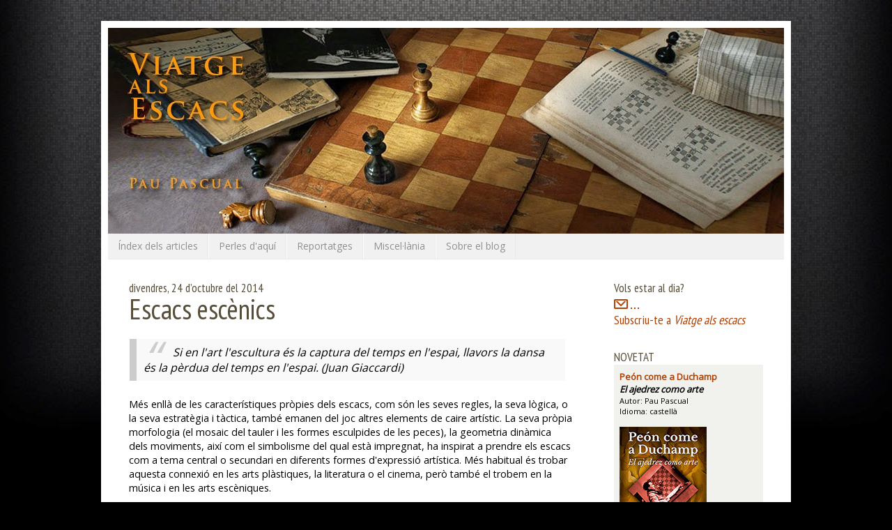

--- FILE ---
content_type: text/html; charset=UTF-8
request_url: https://viatge-als-escacs.blogspot.com/2014/10/escacs-escenics.html
body_size: 24860
content:
<!DOCTYPE html>
<html class='v2' dir='ltr' xmlns='http://www.w3.org/1999/xhtml' xmlns:b='http://www.google.com/2005/gml/b' xmlns:data='http://www.google.com/2005/gml/data' xmlns:expr='http://www.google.com/2005/gml/expr'>
<head>
<link href='https://www.blogger.com/static/v1/widgets/335934321-css_bundle_v2.css' rel='stylesheet' type='text/css'/>
<!-- Botó Imprimir i PDF -->
<script>var pfHeaderImgUrl = 'https://sites.google.com/site/viatgealsescacs/img/boto-imprimeix.png';var pfHeaderTagline = 'Imprimeix%20o%20desa%20un%20PDF';var pfdisableClickToDel = 1;var pfHideImages = 0;var pfImageDisplayStyle = 'left';var pfDisablePDF = 0;var pfDisableEmail = 1;var pfDisablePrint = 0;var pfCustomCSS = '';var pfBtVersion='1';(function(){var js, pf;pf = document.createElement('script');pf.type = 'text/javascript';if('https:' == document.location.protocol){js='https://pf-cdn.printfriendly.com/ssl/main.js'}else{js='http://cdn.printfriendly.com/printfriendly.js'}pf.src=js;document.getElementsByTagName('head')[0].appendChild(pf)})();</script><script type="text/javascript">var pfButtonHTML = '<a href="http://www.printfriendly.com" style=" margin-top:-21px; float:right; display:block; margin-right: -10px; color:#6D9F00; text-decoration:none;" class="printfriendly" onclick="window.print(); return false;" title="Imprimeix o desa un PDF"><img style="border:none;-webkit-box-shadow:none;box-shadow:none;" src="https://sites.google.com/site/viatgealsescacs/img/boto-imprimeix.png" alt="Imprimeix o desa un PDF"/></a>'; var pfBloggerJs; pfBloggerJs = document.createElement("script"); pfBloggerJs.type ="text/javascript"; js= "http://cdn.printfriendly.com/blogger.js"; pfBloggerJs.src=js; document.getElementsByTagName("head")[0].appendChild(pfBloggerJs);</script>
<meta content='width=1100' name='viewport'/>
<meta content='text/html; charset=UTF-8' http-equiv='Content-Type'/>
<meta content='blogger' name='generator'/>
<link href='https://viatge-als-escacs.blogspot.com/favicon.ico' rel='icon' type='image/x-icon'/>
<link href='http://viatge-als-escacs.blogspot.com/2014/10/escacs-escenics.html' rel='canonical'/>
<link rel="alternate" type="application/atom+xml" title="Viatge als escacs - Atom" href="https://viatge-als-escacs.blogspot.com/feeds/posts/default" />
<link rel="alternate" type="application/rss+xml" title="Viatge als escacs - RSS" href="https://viatge-als-escacs.blogspot.com/feeds/posts/default?alt=rss" />
<link rel="service.post" type="application/atom+xml" title="Viatge als escacs - Atom" href="https://www.blogger.com/feeds/3939858161020250398/posts/default" />

<link rel="alternate" type="application/atom+xml" title="Viatge als escacs - Atom" href="https://viatge-als-escacs.blogspot.com/feeds/1518235835950516959/comments/default" />
<!--Can't find substitution for tag [blog.ieCssRetrofitLinks]-->
<link href='https://blogger.googleusercontent.com/img/b/R29vZ2xl/AVvXsEirrto90cTk_Df7BpDmSZHmnmJ0_Ml82pGH5ojRsM7zeR3pjlzFsJnu6kz_zd5EAWYdDacDJP9DFhb4BGxINsDlh4rC-l1Ti6yXATFc5zhYTzL7kDu2kticfUZdTN9M7_q4y7XnwAYSkvE/s1600/bliss-ninette-chess.jpg' rel='image_src'/>
<meta content='http://viatge-als-escacs.blogspot.com/2014/10/escacs-escenics.html' property='og:url'/>
<meta content='Escacs escènics' property='og:title'/>
<meta content='Els escacs a Catalunya, Partides comentades per Mestres i Grans Mestres. Reportatges fotogràfics. Experiències. Articles d&#39;escacs i cultura.' property='og:description'/>
<meta content='https://blogger.googleusercontent.com/img/b/R29vZ2xl/AVvXsEirrto90cTk_Df7BpDmSZHmnmJ0_Ml82pGH5ojRsM7zeR3pjlzFsJnu6kz_zd5EAWYdDacDJP9DFhb4BGxINsDlh4rC-l1Ti6yXATFc5zhYTzL7kDu2kticfUZdTN9M7_q4y7XnwAYSkvE/w1200-h630-p-k-no-nu/bliss-ninette-chess.jpg' property='og:image'/>
<title>Viatge als escacs: Escacs escènics</title>
<style type='text/css'>@font-face{font-family:'Open Sans';font-style:normal;font-weight:400;font-stretch:100%;font-display:swap;src:url(//fonts.gstatic.com/s/opensans/v44/memSYaGs126MiZpBA-UvWbX2vVnXBbObj2OVZyOOSr4dVJWUgsjZ0B4taVIUwaEQbjB_mQ.woff2)format('woff2');unicode-range:U+0460-052F,U+1C80-1C8A,U+20B4,U+2DE0-2DFF,U+A640-A69F,U+FE2E-FE2F;}@font-face{font-family:'Open Sans';font-style:normal;font-weight:400;font-stretch:100%;font-display:swap;src:url(//fonts.gstatic.com/s/opensans/v44/memSYaGs126MiZpBA-UvWbX2vVnXBbObj2OVZyOOSr4dVJWUgsjZ0B4kaVIUwaEQbjB_mQ.woff2)format('woff2');unicode-range:U+0301,U+0400-045F,U+0490-0491,U+04B0-04B1,U+2116;}@font-face{font-family:'Open Sans';font-style:normal;font-weight:400;font-stretch:100%;font-display:swap;src:url(//fonts.gstatic.com/s/opensans/v44/memSYaGs126MiZpBA-UvWbX2vVnXBbObj2OVZyOOSr4dVJWUgsjZ0B4saVIUwaEQbjB_mQ.woff2)format('woff2');unicode-range:U+1F00-1FFF;}@font-face{font-family:'Open Sans';font-style:normal;font-weight:400;font-stretch:100%;font-display:swap;src:url(//fonts.gstatic.com/s/opensans/v44/memSYaGs126MiZpBA-UvWbX2vVnXBbObj2OVZyOOSr4dVJWUgsjZ0B4jaVIUwaEQbjB_mQ.woff2)format('woff2');unicode-range:U+0370-0377,U+037A-037F,U+0384-038A,U+038C,U+038E-03A1,U+03A3-03FF;}@font-face{font-family:'Open Sans';font-style:normal;font-weight:400;font-stretch:100%;font-display:swap;src:url(//fonts.gstatic.com/s/opensans/v44/memSYaGs126MiZpBA-UvWbX2vVnXBbObj2OVZyOOSr4dVJWUgsjZ0B4iaVIUwaEQbjB_mQ.woff2)format('woff2');unicode-range:U+0307-0308,U+0590-05FF,U+200C-2010,U+20AA,U+25CC,U+FB1D-FB4F;}@font-face{font-family:'Open Sans';font-style:normal;font-weight:400;font-stretch:100%;font-display:swap;src:url(//fonts.gstatic.com/s/opensans/v44/memSYaGs126MiZpBA-UvWbX2vVnXBbObj2OVZyOOSr4dVJWUgsjZ0B5caVIUwaEQbjB_mQ.woff2)format('woff2');unicode-range:U+0302-0303,U+0305,U+0307-0308,U+0310,U+0312,U+0315,U+031A,U+0326-0327,U+032C,U+032F-0330,U+0332-0333,U+0338,U+033A,U+0346,U+034D,U+0391-03A1,U+03A3-03A9,U+03B1-03C9,U+03D1,U+03D5-03D6,U+03F0-03F1,U+03F4-03F5,U+2016-2017,U+2034-2038,U+203C,U+2040,U+2043,U+2047,U+2050,U+2057,U+205F,U+2070-2071,U+2074-208E,U+2090-209C,U+20D0-20DC,U+20E1,U+20E5-20EF,U+2100-2112,U+2114-2115,U+2117-2121,U+2123-214F,U+2190,U+2192,U+2194-21AE,U+21B0-21E5,U+21F1-21F2,U+21F4-2211,U+2213-2214,U+2216-22FF,U+2308-230B,U+2310,U+2319,U+231C-2321,U+2336-237A,U+237C,U+2395,U+239B-23B7,U+23D0,U+23DC-23E1,U+2474-2475,U+25AF,U+25B3,U+25B7,U+25BD,U+25C1,U+25CA,U+25CC,U+25FB,U+266D-266F,U+27C0-27FF,U+2900-2AFF,U+2B0E-2B11,U+2B30-2B4C,U+2BFE,U+3030,U+FF5B,U+FF5D,U+1D400-1D7FF,U+1EE00-1EEFF;}@font-face{font-family:'Open Sans';font-style:normal;font-weight:400;font-stretch:100%;font-display:swap;src:url(//fonts.gstatic.com/s/opensans/v44/memSYaGs126MiZpBA-UvWbX2vVnXBbObj2OVZyOOSr4dVJWUgsjZ0B5OaVIUwaEQbjB_mQ.woff2)format('woff2');unicode-range:U+0001-000C,U+000E-001F,U+007F-009F,U+20DD-20E0,U+20E2-20E4,U+2150-218F,U+2190,U+2192,U+2194-2199,U+21AF,U+21E6-21F0,U+21F3,U+2218-2219,U+2299,U+22C4-22C6,U+2300-243F,U+2440-244A,U+2460-24FF,U+25A0-27BF,U+2800-28FF,U+2921-2922,U+2981,U+29BF,U+29EB,U+2B00-2BFF,U+4DC0-4DFF,U+FFF9-FFFB,U+10140-1018E,U+10190-1019C,U+101A0,U+101D0-101FD,U+102E0-102FB,U+10E60-10E7E,U+1D2C0-1D2D3,U+1D2E0-1D37F,U+1F000-1F0FF,U+1F100-1F1AD,U+1F1E6-1F1FF,U+1F30D-1F30F,U+1F315,U+1F31C,U+1F31E,U+1F320-1F32C,U+1F336,U+1F378,U+1F37D,U+1F382,U+1F393-1F39F,U+1F3A7-1F3A8,U+1F3AC-1F3AF,U+1F3C2,U+1F3C4-1F3C6,U+1F3CA-1F3CE,U+1F3D4-1F3E0,U+1F3ED,U+1F3F1-1F3F3,U+1F3F5-1F3F7,U+1F408,U+1F415,U+1F41F,U+1F426,U+1F43F,U+1F441-1F442,U+1F444,U+1F446-1F449,U+1F44C-1F44E,U+1F453,U+1F46A,U+1F47D,U+1F4A3,U+1F4B0,U+1F4B3,U+1F4B9,U+1F4BB,U+1F4BF,U+1F4C8-1F4CB,U+1F4D6,U+1F4DA,U+1F4DF,U+1F4E3-1F4E6,U+1F4EA-1F4ED,U+1F4F7,U+1F4F9-1F4FB,U+1F4FD-1F4FE,U+1F503,U+1F507-1F50B,U+1F50D,U+1F512-1F513,U+1F53E-1F54A,U+1F54F-1F5FA,U+1F610,U+1F650-1F67F,U+1F687,U+1F68D,U+1F691,U+1F694,U+1F698,U+1F6AD,U+1F6B2,U+1F6B9-1F6BA,U+1F6BC,U+1F6C6-1F6CF,U+1F6D3-1F6D7,U+1F6E0-1F6EA,U+1F6F0-1F6F3,U+1F6F7-1F6FC,U+1F700-1F7FF,U+1F800-1F80B,U+1F810-1F847,U+1F850-1F859,U+1F860-1F887,U+1F890-1F8AD,U+1F8B0-1F8BB,U+1F8C0-1F8C1,U+1F900-1F90B,U+1F93B,U+1F946,U+1F984,U+1F996,U+1F9E9,U+1FA00-1FA6F,U+1FA70-1FA7C,U+1FA80-1FA89,U+1FA8F-1FAC6,U+1FACE-1FADC,U+1FADF-1FAE9,U+1FAF0-1FAF8,U+1FB00-1FBFF;}@font-face{font-family:'Open Sans';font-style:normal;font-weight:400;font-stretch:100%;font-display:swap;src:url(//fonts.gstatic.com/s/opensans/v44/memSYaGs126MiZpBA-UvWbX2vVnXBbObj2OVZyOOSr4dVJWUgsjZ0B4vaVIUwaEQbjB_mQ.woff2)format('woff2');unicode-range:U+0102-0103,U+0110-0111,U+0128-0129,U+0168-0169,U+01A0-01A1,U+01AF-01B0,U+0300-0301,U+0303-0304,U+0308-0309,U+0323,U+0329,U+1EA0-1EF9,U+20AB;}@font-face{font-family:'Open Sans';font-style:normal;font-weight:400;font-stretch:100%;font-display:swap;src:url(//fonts.gstatic.com/s/opensans/v44/memSYaGs126MiZpBA-UvWbX2vVnXBbObj2OVZyOOSr4dVJWUgsjZ0B4uaVIUwaEQbjB_mQ.woff2)format('woff2');unicode-range:U+0100-02BA,U+02BD-02C5,U+02C7-02CC,U+02CE-02D7,U+02DD-02FF,U+0304,U+0308,U+0329,U+1D00-1DBF,U+1E00-1E9F,U+1EF2-1EFF,U+2020,U+20A0-20AB,U+20AD-20C0,U+2113,U+2C60-2C7F,U+A720-A7FF;}@font-face{font-family:'Open Sans';font-style:normal;font-weight:400;font-stretch:100%;font-display:swap;src:url(//fonts.gstatic.com/s/opensans/v44/memSYaGs126MiZpBA-UvWbX2vVnXBbObj2OVZyOOSr4dVJWUgsjZ0B4gaVIUwaEQbjA.woff2)format('woff2');unicode-range:U+0000-00FF,U+0131,U+0152-0153,U+02BB-02BC,U+02C6,U+02DA,U+02DC,U+0304,U+0308,U+0329,U+2000-206F,U+20AC,U+2122,U+2191,U+2193,U+2212,U+2215,U+FEFF,U+FFFD;}@font-face{font-family:'PT Sans Narrow';font-style:normal;font-weight:400;font-display:swap;src:url(//fonts.gstatic.com/s/ptsansnarrow/v19/BngRUXNadjH0qYEzV7ab-oWlsbCLwR2oefDofMY.woff2)format('woff2');unicode-range:U+0460-052F,U+1C80-1C8A,U+20B4,U+2DE0-2DFF,U+A640-A69F,U+FE2E-FE2F;}@font-face{font-family:'PT Sans Narrow';font-style:normal;font-weight:400;font-display:swap;src:url(//fonts.gstatic.com/s/ptsansnarrow/v19/BngRUXNadjH0qYEzV7ab-oWlsbCCwR2oefDofMY.woff2)format('woff2');unicode-range:U+0301,U+0400-045F,U+0490-0491,U+04B0-04B1,U+2116;}@font-face{font-family:'PT Sans Narrow';font-style:normal;font-weight:400;font-display:swap;src:url(//fonts.gstatic.com/s/ptsansnarrow/v19/BngRUXNadjH0qYEzV7ab-oWlsbCIwR2oefDofMY.woff2)format('woff2');unicode-range:U+0100-02BA,U+02BD-02C5,U+02C7-02CC,U+02CE-02D7,U+02DD-02FF,U+0304,U+0308,U+0329,U+1D00-1DBF,U+1E00-1E9F,U+1EF2-1EFF,U+2020,U+20A0-20AB,U+20AD-20C0,U+2113,U+2C60-2C7F,U+A720-A7FF;}@font-face{font-family:'PT Sans Narrow';font-style:normal;font-weight:400;font-display:swap;src:url(//fonts.gstatic.com/s/ptsansnarrow/v19/BngRUXNadjH0qYEzV7ab-oWlsbCGwR2oefDo.woff2)format('woff2');unicode-range:U+0000-00FF,U+0131,U+0152-0153,U+02BB-02BC,U+02C6,U+02DA,U+02DC,U+0304,U+0308,U+0329,U+2000-206F,U+20AC,U+2122,U+2191,U+2193,U+2212,U+2215,U+FEFF,U+FFFD;}</style>
<style id='page-skin-1' type='text/css'><!--
/*
-----------------------------------------------
Blogger Template Style
Name:     Simple
Designer: Josh Peterson
URL:      www.noaesthetic.com
----------------------------------------------- */
/* Variable definitions
====================
<Variable name="keycolor" description="Main Color" type="color" default="#66bbdd"/>
<Group description="Page Text" selector="body">
<Variable name="body.font" description="Font" type="font"
default="normal normal 12px Arial, Tahoma, Helvetica, FreeSans, sans-serif"/>
<Variable name="body.text.color" description="Text Color" type="color" default="#222222"/>
</Group>
<Group description="Backgrounds" selector=".body-fauxcolumns-outer">
<Variable name="body.background.color" description="Outer Background" type="color" default="#66bbdd"/>
<Variable name="content.background.color" description="Main Background" type="color" default="#ffffff"/>
<Variable name="header.background.color" description="Header Background" type="color" default="transparent"/>
</Group>
<Group description="Links" selector=".main-outer">
<Variable name="link.color" description="Link Color" type="color" default="#2288bb"/>
<Variable name="link.visited.color" description="Visited Color" type="color" default="#888888"/>
<Variable name="link.hover.color" description="Hover Color" type="color" default="#33aaff"/>
</Group>
<Group description="Blog Title" selector=".header h1">
<Variable name="header.font" description="Font" type="font"
default="normal normal 60px Arial, Tahoma, Helvetica, FreeSans, sans-serif"/>
<Variable name="header.text.color" description="Title Color" type="color" default="#3399bb" />
</Group>
<Group description="Blog Description" selector=".header .description">
<Variable name="description.text.color" description="Description Color" type="color"
default="#777777"/>
</Group>
<Group description="Tabs Text" selector=".tabs-inner .widget li a">
<Variable name="tabs.font" description="Font" type="font"
default="normal normal 14px Arial, Tahoma, Helvetica, FreeSans, sans-serif"/>
<Variable name="tabs.text.color" description="Text Color" type="color" default="#999999"/>
<Variable name="tabs.selected.text.color" description="Selected Color" type="color" default="#000000"/>
</Group>
<Group description="Tabs Background" selector=".tabs-outer .PageList">
<Variable name="tabs.background.color" description="Background Color" type="color" default="#f5f5f5"/>
<Variable name="tabs.selected.background.color" description="Selected Color" type="color" default="#eeeeee"/>
</Group>
<Group description="Post Title" selector="h3.post-title, .comments h4">
<Variable name="post.title.font" description="Font" type="font"
default="normal normal 22px Arial, Tahoma, Helvetica, FreeSans, sans-serif"/>
</Group>
<Group description="Date Header" selector=".date-header">
<Variable name="date.header.color" description="Text Color" type="color"
default="#000000"/>
<Variable name="date.header.background.color" description="Background Color" type="color"
default="transparent"/>
</Group>
<Group description="Post Footer" selector=".post-footer">
<Variable name="post.footer.text.color" description="Text Color" type="color" default="#666666"/>
<Variable name="post.footer.background.color" description="Background Color" type="color"
default="#f9f9f9"/>
<Variable name="post.footer.border.color" description="Shadow Color" type="color" default="#eeeeee"/>
</Group>
<Group description="Gadgets" selector="h2">
<Variable name="widget.title.font" description="Title Font" type="font"
default="normal bold 11px Arial, Tahoma, Helvetica, FreeSans, sans-serif"/>
<Variable name="widget.title.text.color" description="Title Color" type="color" default="#000000"/>
<Variable name="widget.alternate.text.color" description="Alternate Color" type="color" default="#999999"/>
</Group>
<Group description="Images" selector=".main-inner">
<Variable name="image.background.color" description="Background Color" type="color" default="#ffffff"/>
<Variable name="image.border.color" description="Border Color" type="color" default="#eeeeee"/>
<Variable name="image.text.color" description="Caption Text Color" type="color" default="#000000"/>
</Group>
<Group description="Accents" selector=".content-inner">
<Variable name="body.rule.color" description="Separator Line Color" type="color" default="#eeeeee"/>
<Variable name="tabs.border.color" description="Tabs Border Color" type="color" default="#ffffff"/>
</Group>
<Variable name="body.background" description="Body Background" type="background"
color="#000000" default="$(color) none repeat scroll top left"/>
<Variable name="body.background.override" description="Body Background Override" type="string" default=""/>
<Variable name="body.background.gradient.cap" description="Body Gradient Cap" type="url"
default="url(//www.blogblog.com/1kt/simple/gradients_light.png)"/>
<Variable name="body.background.gradient.tile" description="Body Gradient Tile" type="url"
default="url(//www.blogblog.com/1kt/simple/body_gradient_tile_light.png)"/>
<Variable name="content.background.color.selector" description="Content Background Color Selector" type="string" default=".content-inner"/>
<Variable name="content.padding" description="Content Padding" type="length" default="10px"/>
<Variable name="content.padding.horizontal" description="Content Horizontal Padding" type="length" default="10px"/>
<Variable name="content.shadow.spread" description="Content Shadow Spread" type="length" default="40px"/>
<Variable name="content.shadow.spread.webkit" description="Content Shadow Spread (WebKit)" type="length" default="5px"/>
<Variable name="content.shadow.spread.ie" description="Content Shadow Spread (IE)" type="length" default="10px"/>
<Variable name="main.border.width" description="Main Border Width" type="length" default="0"/>
<Variable name="header.background.gradient" description="Header Gradient" type="url" default="none"/>
<Variable name="header.shadow.offset.left" description="Header Shadow Offset Left" type="length" default="-1px"/>
<Variable name="header.shadow.offset.top" description="Header Shadow Offset Top" type="length" default="-1px"/>
<Variable name="header.shadow.spread" description="Header Shadow Spread" type="length" default="1px"/>
<Variable name="header.padding" description="Header Padding" type="length" default="30px"/>
<Variable name="header.border.size" description="Header Border Size" type="length" default="1px"/>
<Variable name="header.bottom.border.size" description="Header Bottom Border Size" type="length" default="0"/>
<Variable name="header.border.horizontalsize" description="Header Horizontal Border Size" type="length" default="0"/>
<Variable name="description.text.size" description="Description Text Size" type="string" default="140%"/>
<Variable name="tabs.margin.top" description="Tabs Margin Top" type="length" default="0" />
<Variable name="tabs.margin.side" description="Tabs Side Margin" type="length" default="30px" />
<Variable name="tabs.background.gradient" description="Tabs Background Gradient" type="url"
default="url()"/>
<Variable name="tabs.border.width" description="Tabs Border Width" type="length" default="1px"/>
<Variable name="tabs.bevel.border.width" description="Tabs Bevel Border Width" type="length" default="1px"/>
<Variable name="date.header.padding" description="Date Header Padding" type="string" default="inherit"/>
<Variable name="date.header.letterspacing" description="Date Header Letter Spacing" type="string" default="inherit"/>
<Variable name="date.header.margin" description="Date Header Margin" type="string" default="inherit"/>
<Variable name="post.margin.bottom" description="Post Bottom Margin" type="length" default="25px"/>
<Variable name="image.border.small.size" description="Image Border Small Size" type="length" default="2px"/>
<Variable name="image.border.large.size" description="Image Border Large Size" type="length" default="5px"/>
<Variable name="page.width.selector" description="Page Width Selector" type="string" default=".region-inner"/>
<Variable name="page.width" description="Page Width" type="string" default="auto"/>
<Variable name="main.section.margin" description="Main Section Margin" type="length" default="15px"/>
<Variable name="main.padding" description="Main Padding" type="length" default="15px"/>
<Variable name="main.padding.top" description="Main Padding Top" type="length" default="30px"/>
<Variable name="main.padding.bottom" description="Main Padding Bottom" type="length" default="30px"/>
<Variable name="paging.background"
color="#ffffff"
description="Background of blog paging area" type="background"
default="transparent none no-repeat scroll top center"/>
<Variable name="footer.bevel" description="Bevel border length of footer" type="length" default="0"/>
<Variable name="mobile.background.overlay" description="Mobile Background Overlay" type="string"
default="transparent none repeat scroll top left"/>
<Variable name="mobile.background.size" description="Mobile Background Size" type="string" default="auto"/>
<Variable name="mobile.button.color" description="Mobile Button Color" type="color" default="#ffffff" />
<Variable name="startSide" description="Side where text starts in blog language" type="automatic" default="left"/>
<Variable name="endSide" description="Side where text ends in blog language" type="automatic" default="right"/>
*/
/* Content
----------------------------------------------- */
body {
font: normal normal 13px Open Sans;
color: #000000;
background: #000000 url(//3.bp.blogspot.com/-cuL-_uyhtK4/U1AVoooS1SI/AAAAAAAAFAE/tKq27rDKqKY/s0/textura-fons-01-optimitzat4.jpg) no-repeat fixed top center;
padding: 0 40px 40px 40px;
}
html body .region-inner {
min-width: 0;
max-width: 100%;
width: auto;
}
a:link {
text-decoration:none;
color: #ac4004;
}
a:visited {
text-decoration:none;
color: #ac4004;
}
a:hover {
text-decoration:underline;
color: #4c270c;
}
.body-fauxcolumn-outer .fauxcolumn-inner {
background: transparent none repeat scroll top left;
_background-image: none;
}
.body-fauxcolumn-outer .cap-top {
position: absolute;
z-index: 1;
height: 400px;
width: 100%;
background: #000000 url(//3.bp.blogspot.com/-cuL-_uyhtK4/U1AVoooS1SI/AAAAAAAAFAE/tKq27rDKqKY/s0/textura-fons-01-optimitzat4.jpg) no-repeat fixed top center;
}
.body-fauxcolumn-outer .cap-top .cap-left {
width: 100%;
background: transparent none repeat-x scroll top left;
_background-image: none;
}
.content-outer {
-moz-box-shadow: 0 0 40px rgba(0, 0, 0, .15);
-webkit-box-shadow: 0 0 5px rgba(0, 0, 0, .15);
-goog-ms-box-shadow: 0 0 10px #333333;
box-shadow: 0 0 40px rgba(0, 0, 0, .15);
margin-bottom: 1px;
}
.content-inner {
padding: 10px 10px;
}
.content-inner {
background-color: #ffffff;
}
/* Header
----------------------------------------------- */
.header-outer {
background: transparent url(//www.blogblog.com/1kt/simple/gradients_light.png) repeat-x scroll 0 -400px;
_background-image: none;
}
.Header h1 {
font: normal normal 60px Arial, Tahoma, Helvetica, FreeSans, sans-serif;
color: #a22c30;
text-shadow: 1px 2px 3px rgba(0, 0, 0, .2);
}
.Header h1 a {
color: #a22c30;
}
.Header .description {
font-size: 200%;
color: #222020;
}
.header-inner .Header .titlewrapper {
padding: 22px 30px;
}
.header-inner .Header .descriptionwrapper {
padding: 0 30px;
margin-top:-50px;
}
/* Tabs
----------------------------------------------- */
.tabs-inner .section:first-child {
border-top: 0 solid #e9e9e9;
}
.tabs-inner .section:first-child ul {
margin-top: -0;
border-top: 0 solid #e9e9e9;
border-left: 0 solid #e9e9e9;
border-right: 0 solid #e9e9e9;
}
.tabs-inner .widget ul {
background: #f1f1f1 url() repeat-x scroll 0 -800px;
_background-image: none;
border-bottom: 1px solid #e9e9e9;
margin-top: 0;
margin-left: -30px;
margin-right: -30px;
}
.tabs-inner .widget li a {
display: inline-block;
padding: .6em 1em;
font: normal normal 14px Open Sans;
color: #909090;
border-left: 1px solid #ffffff;
border-right: 1px solid #e9e9e9;
}
.tabs-inner .widget li:first-child a {
border-left: none;
}
.tabs-inner .widget li.selected a, .tabs-inner .widget li a:hover {
color: #000000;
background-color: #eaeaea;
text-decoration: none;
}
/* Columns
----------------------------------------------- */
.main-outer {
border-top: 0 solid #ffffff;
}
.fauxcolumn-left-outer .fauxcolumn-inner {
border-right: 1px solid #ffffff;
}
.fauxcolumn-right-outer .fauxcolumn-inner {
border-left: 1px solid #ffffff;
}
/* Headings
----------------------------------------------- */
h2 {
/*margin: 0 0 1em 0;*/
margin: 0 0 0 0;
font: normal normal 17px PT Sans Narrow;
color: #574e3a;
}
/* Widgets
----------------------------------------------- */
.widget .zippy {
color: #909090;
text-shadow: 2px 2px 1px rgba(0, 0, 0, .1);
}
.widget .popular-posts ul {
list-style: none;
}
/* Posts
----------------------------------------------- */
.date-header span {
background-color: transparent;
color: #574e3a;
padding: inherit;
letter-spacing: inherit;
margin: inherit;
}
.main-inner {
padding-top: 30px;
padding-bottom: 30px;
}
.main-inner .column-center-inner {
padding: 0 15px;
}
.main-inner .column-center-inner .section {
margin: 0 15px;
}
.post {
margin: 0 0 25px 0;
}
h3.post-title, .comments h4 {
font: normal normal 40px PT Sans Narrow;
margin: .75em 0 0;
}
.post-body {
font-size: 110%;
line-height: 1.4;
position: relative;
}
.post-body img, .post-body .tr-caption-container, .Profile img, .Image img,
.BlogList .item-thumbnail img {
padding: 2px;
background: #ffffff;
/* border: 0px solid #eaeaea; */
-moz-box-shadow: 0px 0px 0px rgba(0, 0, 0, .1);
-webkit-box-shadow: 0px 0px 0px rgba(0, 0, 0, .1);
box-shadow: 0px 0px 0px rgba(0, 0, 0, .1);
text-align: justify;
}
.post-body img, .post-body .tr-caption-container {
padding: 5px;
}
.post-body .tr-caption-container {
color: #000000;
}
.post-body .tr-caption-container img {
padding: 0;
background: transparent;
border: none;
-moz-box-shadow: 0 0 0 rgba(0, 0, 0, .1);
-webkit-box-shadow: 0 0 0 rgba(0, 0, 0, .1);
box-shadow: 0 0 0 rgba(0, 0, 0, .1);
}
.post-header {
margin: 0 0 1.5em;
line-height: 1.6;
font-size: 90%;
}
.post-footer {
margin: 20px -2px 0;
padding: 5px 10px;
color: #4e4e4e;
background-color: #f5f5f5;
border-bottom: 1px solid #eaeaea;
line-height: 1.6;
font-size: 90%;
}
#comments .comment-author {
padding-top: 1.5em;
border-top: 1px solid #ffffff;
background-position: 0 1.5em;
}
#comments .comment-author:first-child {
padding-top: 0;
border-top: none;
}
.avatar-image-container {
margin: .2em 0 0;
}
#comments .avatar-image-container img {
border: 1px solid #eaeaea;
}
/* Comments
----------------------------------------------- */
.comments .comments-content .icon.blog-author {
background-repeat: no-repeat;
background-image: url([data-uri]);
}
.comments .comments-content .loadmore a {
border-top: 1px solid #909090;
border-bottom: 1px solid #909090;
}
.comments .comment-thread.inline-thread {
background-color: #f5f5f5;
}
.comments .continue {
border-top: 2px solid #909090;
}
/* Accents
---------------------------------------------- */
.section-columns td.columns-cell {
border-left: 1px solid #ffffff;
}
.blog-pager {
background: transparent none no-repeat scroll top center;
}
.blog-pager-older-link, .home-link,
.blog-pager-newer-link {
background-color: #ffffff;
padding: 5px;
}
.footer-outer {
border-top: 0 dashed #bbbbbb;
}
/* Mobile
----------------------------------------------- */
body.mobile  {
background-size: auto;
}
.mobile .body-fauxcolumn-outer {
background: transparent none repeat scroll top left;
}
.mobile .body-fauxcolumn-outer .cap-top {
background-size: 100% auto;
}
.mobile .content-outer {
-webkit-box-shadow: 0 0 3px rgba(0, 0, 0, .15);
box-shadow: 0 0 3px rgba(0, 0, 0, .15);
}
body.mobile .AdSense {
margin: 0 -40px;
}
.mobile .tabs-inner .widget ul {
margin-left: 0;
margin-right: 0;
}
.mobile .post {
margin: 0;
}
.mobile .main-inner .column-center-inner .section {
margin: 0;
}
.mobile .date-header span {
padding: 0.1em 10px;
margin: 0 -10px;
}
.mobile h3.post-title {
margin: 0;
}
.mobile .blog-pager {
background: transparent none no-repeat scroll top center;
}
.mobile .footer-outer {
border-top: none;
}
.mobile .main-inner, .mobile .footer-inner {
background-color: #ffffff;
}
.mobile-index-contents {
color: #000000;
}
.mobile-link-button {
background-color: #ac4004;
}
.mobile-link-button a:link, .mobile-link-button a:visited {
color: #ffffff;
}
.mobile .tabs-inner .section:first-child {
border-top: none;
}
.mobile .tabs-inner .PageList .widget-content {
background-color: #eaeaea;
color: #000000;
border-top: 1px solid #e9e9e9;
border-bottom: 1px solid #e9e9e9;
}
.mobile .tabs-inner .PageList .widget-content .pagelist-arrow {
border-left: 1px solid #e9e9e9;
}
/* ----Eliminar "Subscriu-te a ATOM" del peu de pàgina---- */
.feed-links {
visibility:hidden;
display:none;
}
/* ----Eliminar links "Pagina d'inici" "entrades anteriors" "entrades recents" del peu de pàgina---- */
#blog-pager {visibility:hidden; display:none;}
/* ----Eliminar borders, ombra i paddings de les imatges del cos pàgina---- */
.post-body img {
padding: 2px;
padding-left:0px;
margin-left:-5px;
background: #ffffff;
/* border: 0px solid #eaeaea; */
-moz-box-shadow: 0px 0px 0px rgba(0, 0, 0, .1);
-webkit-box-shadow: 0px 0px 0px rgba(0, 0, 0, .1);
box-shadow: 0px 0px 0px rgba(0, 0, 0, .1);
}
/*peu de foto */
.tr-caption{
float: left;
text-align: left;
font-size: 12px !important;
margin-left: -5px;
color:#786c50;
}
.textmini
{
font-size: 12px !important;
color:#786c50;
line-height: 10px !important;
}
#HTML3{
margin-top: -10px !important;
}
#Translate1{
margin-top: -10px !important;
}
#BlogArchive1{
margin-top: -10px !important;
}
#BlogList1{
margin-top: -10px !important;
}
.blog-list-container{
margin-left: -21px !important;
}
/*Aquest botó de moment no s'utilitza */
.botogris {
margin: 0;
margin-left: 8px;
border: 0;
border-radius: 2px;
-moz-border-radius: 2px;
background: #000;
background: rgba(0,0,0,.6);
color: #fff;
cursor: pointer;
font-size: 13px;
height: 26px;
z-index: 0;
}
/* Marge diagrames chesscom incrustats */
.diagrama{
margin-left: -10px;
}
/*Títol de l'entrada */
h3.post-title {
margin-top: 0px !important;
color: #574e3a;
line-height:38px;
}
.bototfacebook{
margin-top: -5px !important;
}
/*Inactivar gadget Powered by Blogger */
.Attribution {display: none;}
/*Títol de comentaris */
.comments h4{
font-size: 18px;
font-weight: bold;
}
#comment-post-message{
margin-left: 11px !important;
}
#commentForm{
width: 644px !important;
}
/*Estil cita inici ---- posar <div class="cita"><blockquote >...</blockquote></div> ----  */
blockquote {
background: #f9f9f9;
border-left: 10px solid #ccc;
margin: 1.5em 10px;
padding: 0.5em 10px;
quotes: "\201C""\201D""\2018""\2019";
}
blockquote:before {
color: #ccc;
content: open-quote;
font-size: 4em;
line-height: 0.1em;
margin-right: 0.25em;
vertical-align: -0.4em;
}
blockquote p {
display: inline;
}
.cita{
margin-left: -9px;
font-size: 16px;
font-style: italic;
}
/* Posicionament iframe galeria */
.galeria {
float: left;
position: relative;
height: 547px;
width: 762px;
left: -115px;
top: -15px;
}
/* Posicionament imatge sense peu */
.imatge{
clear: left;
float: left;
display: block;
padding-left: 17px;
}
/* Eliminar subratllats de TOTS els links over- Pendent: fer-ho només a la columna de la dreta */
a:hover {
text-decoration: none !important;
}
/*Caixa formulari de comentaris - no funciona*/
.comment-form {
width:640 px;
margin-left:-11px;
font-family: "Open Sans", Arial, Helvetica, Verdana;
}
form #commentForm {
width:640 px;
margin-left:-11px;
font-family: "Open Sans", Arial, Helvetica, Verdana;
}
.comment-form #commentForm {
width:640 px;
margin-left:-11px;
font-family: "Open Sans", Arial, Helvetica, Verdana;
}
.comment-form p{
width:640 px;
margin-left:-11px;
font-family: "Open Sans", Arial, Helvetica, Verdana;
}/*Afegit peu de foto a les imatges del lightbox*/
.CSS_LIGHTBOX_ATTRIBUTION_INFO, .CSS_LIGHTBOX_ATTRIBUTION_LINK {color: #F00 !important;}
--></style>
<style id='template-skin-1' type='text/css'><!--
body {
min-width: 990px;
}
.content-outer, .content-fauxcolumn-outer, .region-inner {
min-width: 990px;
max-width: 990px;
_width: 990px;
}
.main-inner .columns {
padding-left: 0px;
padding-right: 274px;
}
.main-inner .fauxcolumn-center-outer {
left: 0px;
right: 274px;
/* IE6 does not respect left and right together */
_width: expression(this.parentNode.offsetWidth -
parseInt("0px") -
parseInt("274px") + 'px');
}
.main-inner .fauxcolumn-left-outer {
width: 0px;
}
.main-inner .fauxcolumn-right-outer {
width: 274px;
}
.main-inner .column-left-outer {
width: 0px;
right: 100%;
margin-left: -0px;
}
.main-inner .column-right-outer {
width: 274px;
margin-right: -274px;
}
#layout {
min-width: 0;
}
#layout .content-outer {
min-width: 0;
width: 800px;
}
#layout .region-inner {
min-width: 0;
width: auto;
}
--></style>
<script type='text/javascript'>
        (function(i,s,o,g,r,a,m){i['GoogleAnalyticsObject']=r;i[r]=i[r]||function(){
        (i[r].q=i[r].q||[]).push(arguments)},i[r].l=1*new Date();a=s.createElement(o),
        m=s.getElementsByTagName(o)[0];a.async=1;a.src=g;m.parentNode.insertBefore(a,m)
        })(window,document,'script','https://www.google-analytics.com/analytics.js','ga');
        ga('create', 'UA-50071109-1', 'auto', 'blogger');
        ga('blogger.send', 'pageview');
      </script>
<!-- Fragmento enlace JS para Botones +1 y Compartir de Google Plus. -->
<!-- Tutorial: http://www.iniciablog.com/2012/10/boton-compartir-google-blogger-post.html -->
<script src='https://apis.google.com/js/plusone.js' type='text/javascript'>
      {lang: 'es'}
    </script>
<!-- Eliminar brarra widgets de la dreta i peu de l'entrada -->
<!-- xxxxxxxxxxxxxxxxxxxxxxxxxxxxxxxxxxxxxxxxxxxxxxxxxxxxx -->
<link href='https://www.blogger.com/dyn-css/authorization.css?targetBlogID=3939858161020250398&amp;zx=090a45c6-d8ae-4b7e-b320-563973f9e614' media='none' onload='if(media!=&#39;all&#39;)media=&#39;all&#39;' rel='stylesheet'/><noscript><link href='https://www.blogger.com/dyn-css/authorization.css?targetBlogID=3939858161020250398&amp;zx=090a45c6-d8ae-4b7e-b320-563973f9e614' rel='stylesheet'/></noscript>
<meta name='google-adsense-platform-account' content='ca-host-pub-1556223355139109'/>
<meta name='google-adsense-platform-domain' content='blogspot.com'/>

</head>
<body class='loading'>
<div class='navbar no-items section' id='navbar'>
</div>
<div class='body-fauxcolumns'>
<div class='fauxcolumn-outer body-fauxcolumn-outer'>
<div class='cap-top'>
<div class='cap-left'></div>
<div class='cap-right'></div>
</div>
<div class='fauxborder-left'>
<div class='fauxborder-right'></div>
<div class='fauxcolumn-inner'>
</div>
</div>
<div class='cap-bottom'>
<div class='cap-left'></div>
<div class='cap-right'></div>
</div>
</div>
</div>
<div class='content'>
<div class='content-fauxcolumns'>
<div class='fauxcolumn-outer content-fauxcolumn-outer'>
<div class='cap-top'>
<div class='cap-left'></div>
<div class='cap-right'></div>
</div>
<div class='fauxborder-left'>
<div class='fauxborder-right'></div>
<div class='fauxcolumn-inner'>
</div>
</div>
<div class='cap-bottom'>
<div class='cap-left'></div>
<div class='cap-right'></div>
</div>
</div>
</div>
<div class='content-outer'>
<div class='content-cap-top cap-top'>
<div class='cap-left'></div>
<div class='cap-right'></div>
</div>
<div class='fauxborder-left content-fauxborder-left'>
<div class='fauxborder-right content-fauxborder-right'></div>
<div class='content-inner'>
<header>
<div class='header-outer'>
<div class='header-cap-top cap-top'>
<div class='cap-left'></div>
<div class='cap-right'></div>
</div>
<div class='fauxborder-left header-fauxborder-left'>
<div class='fauxborder-right header-fauxborder-right'></div>
<div class='region-inner header-inner'>
<div class='header section' id='header'><div class='widget Header' data-version='1' id='Header1'>
<div id='header-inner'>
<a href='https://viatge-als-escacs.blogspot.com/' style='display: block'>
<img alt='Viatge als escacs' height='295px; ' id='Header1_headerimg' src='https://blogger.googleusercontent.com/img/b/R29vZ2xl/AVvXsEibosHb22CQbDtUmg2BTKUKZgbmNCSlWrKLorm7ek4rpD5LqueEGTqsvBoEVIQvh67M674aAOdmc2SRpqfSmVjtIIzk7UxiY2wLl2h2PdzmWZyEZSZ8IdScnvMBjJ-O9HF7aA9EzuNi1o0/s1600/capcalera970-4.jpg' style='display: block' width='970px; '/>
</a>
</div>
</div></div>
</div>
</div>
<div class='header-cap-bottom cap-bottom'>
<div class='cap-left'></div>
<div class='cap-right'></div>
</div>
</div>
</header>
<div class='tabs-outer'>
<div class='tabs-cap-top cap-top'>
<div class='cap-left'></div>
<div class='cap-right'></div>
</div>
<div class='fauxborder-left tabs-fauxborder-left'>
<div class='fauxborder-right tabs-fauxborder-right'></div>
<div class='region-inner tabs-inner'>
<div class='tabs section' id='crosscol'><div class='widget PageList' data-version='1' id='PageList1'>
<h2>Pàgines</h2>
<div class='widget-content'>
<ul>
<li>
<a href='http://www.viatgealsescacs.cat/'>Índex dels articles</a>
</li>
<li>
<a href='http://www.viatgealsescacs.cat/perles/index.html'>Perles d'aquí</a>
</li>
<li>
<a href='http://www.viatgealsescacs.cat/html/reportatges-fotografics.html'>Reportatges</a>
</li>
<li>
<a href='http://www.viatgealsescacs.cat/html/miscelania.html'>Miscel&#183;lània</a>
</li>
<li>
<a href='http://www.viatgealsescacs.cat/html/quant-al-blog.html'>Sobre el blog</a>
</li>
</ul>
<div class='clear'></div>
</div>
</div></div>
<div class='tabs no-items section' id='crosscol-overflow'></div>
</div>
</div>
<div class='tabs-cap-bottom cap-bottom'>
<div class='cap-left'></div>
<div class='cap-right'></div>
</div>
</div>
<div class='main-outer'>
<div class='main-cap-top cap-top'>
<div class='cap-left'></div>
<div class='cap-right'></div>
</div>
<div class='fauxborder-left main-fauxborder-left'>
<div class='fauxborder-right main-fauxborder-right'></div>
<div class='region-inner main-inner'>
<div class='columns fauxcolumns'>
<div class='fauxcolumn-outer fauxcolumn-center-outer'>
<div class='cap-top'>
<div class='cap-left'></div>
<div class='cap-right'></div>
</div>
<div class='fauxborder-left'>
<div class='fauxborder-right'></div>
<div class='fauxcolumn-inner'>
</div>
</div>
<div class='cap-bottom'>
<div class='cap-left'></div>
<div class='cap-right'></div>
</div>
</div>
<div class='fauxcolumn-outer fauxcolumn-left-outer'>
<div class='cap-top'>
<div class='cap-left'></div>
<div class='cap-right'></div>
</div>
<div class='fauxborder-left'>
<div class='fauxborder-right'></div>
<div class='fauxcolumn-inner'>
</div>
</div>
<div class='cap-bottom'>
<div class='cap-left'></div>
<div class='cap-right'></div>
</div>
</div>
<div class='fauxcolumn-outer fauxcolumn-right-outer'>
<div class='cap-top'>
<div class='cap-left'></div>
<div class='cap-right'></div>
</div>
<div class='fauxborder-left'>
<div class='fauxborder-right'></div>
<div class='fauxcolumn-inner'>
</div>
</div>
<div class='cap-bottom'>
<div class='cap-left'></div>
<div class='cap-right'></div>
</div>
</div>
<!-- corrects IE6 width calculation -->
<div class='columns-inner'>
<div class='column-center-outer'>
<div class='column-center-inner'>
<div class='main section' id='main'><div class='widget Blog' data-version='1' id='Blog1'>
<div class='blog-posts hfeed'>

          <div class="date-outer">
        
<h2 class='date-header'><span>divendres, 24 d&#8217;octubre del 2014</span></h2>

          <div class="date-posts">
        
<div class='post-outer'>
<div class='post hentry' itemprop='blogPost' itemscope='itemscope' itemtype='http://schema.org/BlogPosting'>
<meta content='https://blogger.googleusercontent.com/img/b/R29vZ2xl/AVvXsEirrto90cTk_Df7BpDmSZHmnmJ0_Ml82pGH5ojRsM7zeR3pjlzFsJnu6kz_zd5EAWYdDacDJP9DFhb4BGxINsDlh4rC-l1Ti6yXATFc5zhYTzL7kDu2kticfUZdTN9M7_q4y7XnwAYSkvE/s1600/bliss-ninette-chess.jpg' itemprop='image_url'/>
<meta content='3939858161020250398' itemprop='blogId'/>
<meta content='1518235835950516959' itemprop='postId'/>
<a name='1518235835950516959'></a>
<h3 class='post-title entry-title' itemprop='name'>
Escacs escènics
</h3>
<div class='post-header'>
<div class='post-header-line-1'></div>
</div>
<div class='post-body entry-content' id='post-body-1518235835950516959' itemprop='description articleBody'>
<div class="cita">
<blockquote>
Si en l'art l'escultura és la captura del temps en l'espai, llavors la dansa és la pèrdua del temps en l'espai. (Juan Giaccardi)</blockquote>
</div>
Més enllà de les característiques pròpies dels escacs, com són les seves regles, la seva lògica, o la seva estratègia i tàctica, també emanen del joc altres elements de caire artístic. La seva pròpia morfologia (el mosaic del tauler i les formes esculpides de les peces), la geometria dinàmica dels moviments, així com el simbolisme del qual està impregnat, ha inspirat a prendre els escacs com a tema central o secundari en diferents formes d'expressió artística. Més habitual és trobar aquesta connexió en les arts plàstiques, la literatura o el cinema, però també el trobem en la música i en les arts escèniques.<br />
<br />
Les partides vivents són un exemple d'escacs escènics en les quals es representa la seqüència de moviments d'una partida real, acompanyada amb alguns elements teatrals. Malgrat tot, també s'han produït rellevants obres escèniques en què no es representen partides, sinó que es prenen els escacs com a element de força visual, simbòlic i emocional.<br />
<br />
<a href="http://en.wikipedia.org/wiki/Checkmate_(ballet)"><i><b>Checkmate</b></i></a>, una obra de ballet referent de la dansa contemporània britànica, és un bon exemple. La coreografia va ser creada el 1937 per&nbsp;<a href="http://en.wikipedia.org/wiki/Ninette_de_Valois">Ninette de Valois</a>&nbsp;(1898-2001) basant-se en la idea del compositor&nbsp;<a href="http://ca.wikipedia.org/wiki/Arthur_Bliss">Sir Arthur Bliss</a>&nbsp;(1891-1975).<br />
<div>
<br /></div>
<table cellpadding="0" cellspacing="0" class="tr-caption-container" style="float: left; margin-right: 1em; text-align: left;"><tbody>
<tr><td style="text-align: center;"><img border="0" src="https://blogger.googleusercontent.com/img/b/R29vZ2xl/AVvXsEirrto90cTk_Df7BpDmSZHmnmJ0_Ml82pGH5ojRsM7zeR3pjlzFsJnu6kz_zd5EAWYdDacDJP9DFhb4BGxINsDlh4rC-l1Ti6yXATFc5zhYTzL7kDu2kticfUZdTN9M7_q4y7XnwAYSkvE/s1600/bliss-ninette-chess.jpg" /></td></tr>
<tr><td class="tr-caption">A l'esquerra, Ninette de Valois de joveneta. Al centre, Arthur Bliss ensenyant el moviment de les peces a Ninette. A la dreta, Ninette de Valois retratada l'any 1952, davant una paret escaquejada.</td></tr>
</tbody></table>
<br />
<br />
<br />
<br />
<br />
<div class="separator" style="clear: both; text-align: center;">
</div>
L'estrena va tenir lloc al <i>Théâtre des Champs Elysées</i> l'u de juny de 1937, com un dels actes de l'Exposició Universal celebrada a París. <i>Checkmate </i>va ser representada per la prestigiosa companyia <a href="http://en.wikipedia.org/wiki/The_Royal_Ballet">Vic-Wells Ballet</a>, fundada sis anys abans per Ninette de Valois. Malhauradament, els decorats originals de <i>Checkmate </i>es van perdre el 1940, durant la invasió alemanya a Holanda, mentre la <i>Vic-Wells Ballet </i>es trobava en una gira.<br />
<br />
La qualitat dramàtica de <i>Checkmate</i> ve acompanyada per la força musical de l'obra de Bliss, el qual era, a més de músic, un gran aficionat als escacs. Precisament va ser Arthur Bliss qui va fer la presentació d'introducció del reconegut&nbsp;<a href="http://ca.wikipedia.org/wiki/Torneig_d%27escacs_de_Hastings">Congrés d'escacs de Hastings</a>&nbsp;l'any 1962.<br />
<br />
<br />
Vegem un fragment de la versió de <i>Checkmate</i> a càrrec del <i>Sadler's Wells Royal Ballet</i>, representada a Londres el 1982.<br />
<br />
<iframe allowfullscreen="" frameborder="0" height="483" src="//www.youtube.com/embed/rwTfjtJoCk4" width="644"></iframe>
<br />
<br />
En l'obra, el vermell simbolitza l'amor, i el negre, la mort. El conflicte consisteix en l'amor que sorgeix del cavaller vermell vers la reina negra. L'amor juga i la mort respon donant un escac. Després d'un duel entre el cavaller vermell i la reina negra, aquesta és vençuda. Però el cavaller no se sent capaç de matar-la i li dóna l'esquena. La reina ho aprofita i l'apunyala a traïció (aquesta és la seqüència corresponent al vídeo anterior). Després es desenvolupa un atac de la reina negra contra el rei vermell. Finalment triomfa la reina, però dubta si acabar amb la vida del monarca. Envoltat de peons enemics, el rei vermell s'acaba desplomant. Escac i mat.<br />
<br />
<table cellpadding="0" cellspacing="0" class="tr-caption-container" style="float: left; margin-right: 1em; text-align: left;"><tbody>
<tr><td style="text-align: center;"><img border="0" src="https://blogger.googleusercontent.com/img/b/R29vZ2xl/AVvXsEjLVttP0AEAIXCJTMMLRnhQFcyPXb3pBsHmVKWOL3K_-LYmv9gmyuP05Sq5NY90EGDSIWGtVsKA09CKzysMitm-3GXwClzElzb0KR7qby2_UrURIlVP4okKX0r5-Qdj2iKfIwgExnVtm24/s1600/checkmate-01.jpg" /></td></tr>
<tr><td class="tr-caption">Representació de Checkmate en 1947 a càrrec de la Sadler's Wells</td></tr>
</tbody></table>
<br />
<br />
<br />
<br />
<br />
<br />
<br />
<br />
<br />
<br />
<br />
<br />
<br />
<table cellpadding="0" cellspacing="0" class="tr-caption-container" style="float: left; margin-right: 1em; text-align: left;"><tbody>
<tr><td style="text-align: center;"><img border="0" src="https://blogger.googleusercontent.com/img/b/R29vZ2xl/AVvXsEipleSPIkt_Ji3GBDT419PAi3ARdsLqef7DmNHM3fQNrNBmP7wpl9Rygde7upJO_ZhU0QPm0qQwJYfRyaEOOVIfS8dMAXTyHW2ewgvfJlv10-2NW_iQ5QK01xDPjBNEvkWJuHA3bZMED7w/s1600/checkmate-02.jpg" /></td></tr>
<tr><td class="tr-caption">Representació de <i>Checkmate </i>el 2007 a càrrec de la Royal Ballet, amb Alexandra Ansanelli (dama vermella), Zenaida Yanowsky (dama negra) i Alastair Marriott (rei vermell).</td></tr>
</tbody></table>
<br />
<br />
<br />
<br />
<br />
<br />
Vegem "L'entrada de la reina negra", interpretada per Victoria Marr en una representació més recent de la Royal Ballet (2011).<br />
<br />
<iframe allowfullscreen="" frameborder="0" height="362" src="//www.youtube.com/embed/bBrXom9TR3Q" width="644"></iframe>

<br />
<br />
Lamento no haver pogut trobar una sola partida de sir Arthur Bliss en cap base de dades d'escacs. En canvi, em vaig topar amb una bonica partida d'un gran compositor de l'època, <a href="http://ca.wikipedia.org/wiki/Serguei_Prok%C3%B3fiev">Serguei Prokófiev</a>. Aquesta partida va ser jugada a París, contra el llavors ex.campió d'escacs del món<a href="http://ca.wikipedia.org/wiki/Emanuel_Lasker"> Emanuel Lasker</a>, en una sessió de simultànies, cinc anys abans de l'estrena de <i>Checkmate </i>en els <i>Champs Elysées</i>.<br />
<br />
<iframe allowtransparency="true" border="0" class="diagrama" frameborder="0" height="464" src="http://www.chess.com/emboard?id=1992732" width="574"></iframe>
<br />
Prokófiev ja havia jugat contra <a href="http://ca.wikipedia.org/wiki/Aleksandr_Alekhin">Alekhine</a> i <a href="http://ca.wikipedia.org/wiki/Jos%C3%A9_Ra%C3%BAl_Capablanca">Capablanca</a> en unes simultànies a Sant Petersburg el 1914. Vint anys més tard, en un campionat d'escacs públic a Moscou, Prokófiev s'enfrontaria contra rivals que també eren músics: el compositor Maurice Ravel i el violinista David Oistrach.<br />
<br />
<table cellpadding="0" cellspacing="0" class="tr-caption-container" style="float: left; margin-right: 1em; text-align: left;"><tbody>
<tr><td style="text-align: center;"><img border="0" src="https://blogger.googleusercontent.com/img/b/R29vZ2xl/AVvXsEjOT8m9IMqTZpYeiI3T2Q-GpRUUHuPeg6oy6-I7z8YGvUV8hSC4K0nTnQIqXFapogP9PE0n3VJzs-mU5YYfeSP41s0MlF4Nzdk7vvt9fBw3i5Ko8_ekwg_0BTd99hRokWPkTaQ71wa7Pxg/s1600/prokofiev.jpg" /></td></tr>
<tr><td class="tr-caption">Serguei Prokófiev, músic i bon jugador d'escacs</td></tr>
</tbody></table>
<br />
<br />
<br />
<br />
<br />
<br />
<br />
<br />
<br />
<table cellpadding="0" cellspacing="0" class="tr-caption-container" style="float: left; margin-right: 1em; text-align: left;"><tbody>
<tr><td style="text-align: center;"><img border="0" src="https://blogger.googleusercontent.com/img/b/R29vZ2xl/AVvXsEhpMxkKXnCI1cOmXQYZaXFLULuJbG164G1MtbkZUJogsW-fZyJCeZ32e0-yuVjVPXYO36lDeHIxTmrZ97IsfV8EZRcOfTtzkttL-jmQ0EXaKn6zHt0wiRvyNCbQVWFr3Gzu6mTbGCfyYJk/s1600/ugodossi.jpg" /></td></tr>
<tr><td class="tr-caption" style="text-align: center;">&#183;</td></tr>
</tbody></table>
Com a exemple de comunió entre els escacs i les arts plàstiques, és oportú esmentar aquí l'artista alemany <a href="http://www.ugodossi.de/index.php?content=artworkroom&amp;room=ART%20/%20CHESS&amp;count=0">Ugo Dossi</a>, qui va realitzar una <a href="http://www.kunst-kaminski.de/en/artists/ugo_dossi_en/ugo_dossi_en.html">sèrie de quadres</a> basats en les trajectòries dels moviments de partides d'escacs. Precisament un d'aquests quadres correspon a la partida de Lasker i Prokófiev comentada anteriorment.<br />
<br />
Quadre d'Ugo Dossi que representa la partida d'Emanuel Lasker vs. Serguei Prokófiev. Els moviments efectuats per cada peça comencen en color groc i acaben en taronja, degradant-se per tot l'espectre de colors. (Una captura del temps en l'espai)<br />
<br />
<br />
<br />
<br />
Però tornem als escacs escènics. <i><b><a href="https://www.blogger.com/Chess%20el%20musical:%20http://ca.wikipedia.org/wiki/Chess">Chess, the musical</a></b></i>, és una altra&nbsp;obra&nbsp;coneguda creada per Tim Rice, Björn Ulvaeus i Benny Andersson, estrenada a Londres el 1986.<br />
<br />
L'argument de <i>Chess </i>gira entorn del campionat pel títol mundial d'escacs entre l'americà Freddy Trumper i el rus Anatoly Sergievsky, ambdós personatges ficticis. A l' americà l'acompanya la seva amant Florence. L'autèntica batalla es troba fora del tauler. Una batalla per la dona a qui tots dos escaquistes desitgen. Durant el transcurs del torneig Anatoly i Florence s'enamoren. Després de la victòria del rus, decideixen exiliar-se i fugir junts cap a Londres, on començaran una nova vida. Més tard, en un nou campionat per defensar el títol, Anatoly tornarà a guanyar, però acabarà tornant al seu país després d'intrigues polítiques i amenaces contra la seva família.<br />
<br />
He escollit dos fragments de <i>Chess, the musical</i> que podem veure en el vídeo següent (Vegeu enllaços a l'obra completa al final d'aquest article).<br />
<br />
<iframe allowfullscreen="" frameborder="0" height="362" src="//www.youtube.com/embed/rcY4MoQe7lc" width="644"></iframe>

<br />
<i><br /></i>
<i>Chess, the musical</i>, doncs, té com a teló de fons la Guerra Freda. En la realitat, la Guerra Freda també va tenir lloc en el tauler, simbolitzada en l'anomenat <a href="http://ca.wikipedia.org/wiki/Campionat_del_m%C3%B3n_d%27escacs_de_1972">Match del segle</a>, que va enfrontar a Bobby Fischer i Boris Spassky el 1972. Aquest campionat va tenir molta repercussió en els mitjans de tot el món i afavorí l'interès per els escacs de milions de persones. Una d'aquelles persones era jo.<br />
<br />
Aprofitem doncs, per veure la tercera partida del matx Fischer vs. Spassky, amb comentaris afegits de prestigiosos escaquistes (Svetozar Gligorić, Vasily Smyslov, Albéric O'Kelly, Félix del Hoyo, Román Torán i Ludek Pachman) que ens brinden una instructiva lliçó d'escacs.<br />
<br />
<iframe allowtransparency="true" border="0" class="" diagrama="" frameborder="0" height="464" src="http://www.chess.com/emboard?id=1995326" width="574"></iframe>

<br />
<table cellpadding="0" cellspacing="0" class="tr-caption-container" style="float: left; margin-right: 1em; text-align: left;"><tbody>
<tr><td style="text-align: center;"><img border="0" src="https://blogger.googleusercontent.com/img/b/R29vZ2xl/AVvXsEjBOHhPaKqz_NPzR0DboXXzsryfEw2aXPq9U3y83R9H_BEgOD7SX1d6SQ9-gxyVDxR94qR6qD67vadFheVSFjZN8yiN23NO8Il6Lp5OXCnKQI3xcI9knVsik1rDT1q0_iwgdXaarCeyIPI/s1600/fischer.jpg" /></td></tr>
<tr><td class="tr-caption">Spassky i Fischer en una partida del Match del segle</td></tr>
</tbody></table>
<br />
<br />
<br />
<br />
<br />
En un registre ben diferent, la prestigiosa companyia hongaresa de dansa <i>El Botafogo</i>, va estrenar recentment <b><i><a href="sakk: http://www.botafogo.hu/chess.html">Sakk</a></i></b>, un espectacle inspirat en els escacs amb coreografia de Tibor Dalotti, líder del grup.<br />
<br />
<table cellpadding="0" cellspacing="0" class="tr-caption-container" style="float: left; margin-right: 1em; text-align: left;"><tbody>
<tr><td style="text-align: center;"><img border="0" src="https://blogger.googleusercontent.com/img/b/R29vZ2xl/AVvXsEggdl77cchxccEJ7OThCjVaRUrTOAiATO23zEMzqw-c9hohCnxWrR6GgyvNXcJEMACTCptEkDjtKfIR5f2_rqgHcLRKtP8hL7XDR_3_SWL2UF0vPD8GYuqFE1TZfxQEYdAD8tebnqz-AN8/s1600/botafogo.jpg" /></td></tr>
<tr><td class="tr-caption">Representació <i>Sakk </i>per El Botafogo</td></tr>
</tbody></table>
<br />
<br />
En aquest cas, es prenen els escacs com a element simbòlic: una guerra estilitzada entre la llum i la foscor. L'obra mostra com és d'estret el límit entre la pau i la guerra, on la vida mateixa és un gran joc d'escacs ple d'intriga, lluita i amor. El drama es complica quan el rei Fosc s'enamora de la reina Llum.<br />
<br />
Vegem l'excel&#183;lent <i>Sakk és Vivaldi</i>, el primer acte de l'obra.<br />
<br />
<iframe allowfullscreen="" frameborder="0" height="362" src="//www.youtube.com/embed/c9Au4sQDp7c" width="644"></iframe>

<br />
<br />
Els exemples de les obres vistes anteriorment són només una pinzellada de com el món de la dansa ha " jugat " amb els escacs. He inclòs més avall altres exemples amb propostes de fusió d'escacs i dansa molt diferents.<br />
<br />
Els escacs són un joc purament abstracte. Una lluita entre dos intel&#183;lectes on, a més del càlcul, regeix la memòria, la intuïció, la imaginació, les emocions, l'estat psicològic i la pròpia personalitat dels contendents. De fet, el tauler i les peces físiques no són imprescindibles per jugar a escacs (molts escaquistes, són capaços de jugar partides a la cega, sense tauler ni peces). El tauler i les peces no són més que un escenari simbòlic que facilita als jugadors la visualització de les posicions i els moviments de la partida que es juga en la ment. Els escacs escènics serien, valgui la redundància, l'<b>escenificació d'una escenificació</b>.<br />
<br />
<br />
<h2>
<strong>Més vídeos d'escacs escènics</strong></h2>
<br />
<strong><em>Checkmate</em></strong> <br />
- <a href="//www.youtube.com/watch?v=MMCyWp5K6j0">Ballet chess moves</a> de l'Australian Ballet Company.<br />
- <a href="//www.youtube.com/watch?v=4jmz6sO2ZQ4">Sakk-matt</a> de la Pécsi Balett.<br />
- <a href="http://vimeo.com/30795472">Checkmate stage rehearsals</a> de la Birmingham Royal Ballet.<br />
- <a href="http://vimeo.com/30538517">Iain Mackay dances a solo as the Red Knight</a> de la Birmingham Royal Ballet.<br />
<br />
Audio de l'obra musical completa interpretada por la <span class="caps">BBC</span> Symphony Orchestra, dirigida per Norman Del Mar:<br />
- <a href="//www.youtube.com/watch?v=olAIYIycF7A">Checkmate Ballet Suite by Sir Arthur Bliss part 1 of 3</a> <br />
- <a href="//www.youtube.com/watch?v=62PfDHBPDtI">Checkmate Ballet Suite by Sir Arthur Bliss part 2 of 3</a> <br />
- <a href="//www.youtube.com/watch?v=Z8LVs6XZW4E">Checkmate Ballet Suite by Sir Arthur Bliss part 3 of 3</a><br />
<br />
<strong><em>Chess, the musical</em></strong> <br />
Versió complerta interpretada por Idina Menzel, Kerry Ellis y Adam Pascal. Grabada el 2009 a Londres.<br />
<em>Acte I</em><br />
<a href="//www.youtube.com/watch?v=j7NhOb1CbHs">Introducció</a>&nbsp;-&nbsp;
<a href="//www.youtube.com/watch?v=U_4AXl30wHA&amp;feature=results_video&amp;playnext=1&amp;list=PL6731A0206D468F8A">Merano</a>&nbsp;-&nbsp;
<a href="//www.youtube.com/watch?v=t7q1szVWRKc">The Russian and Molokov</a>&nbsp;-&nbsp;
<a href="//www.youtube.com/watch?v=Lk1K7uO3Q5M">Opening Ceremony</a>&nbsp;-&nbsp;
<a href="//www.youtube.com/watch?v=KgbIMLCicLA">A Model of Decorum and Tranquility"&gt;</a>&nbsp;-&nbsp;
<a href="//www.youtube.com/watch?v=PHOw_3cHkss">Nobody&#8217;s Side-Chess</a>&nbsp;-&nbsp;
<a href="//www.youtube.com/watch?v=iUDHENZfSxk">Mountain Duet-Florence Quits</a>&nbsp;-&nbsp;
<a href="//www.youtube.com/watch?v=sLU1FA4LC_w">Embassy Lament-Anthem</a><br />
<br />
<em>Acte II</em> <br />
<a href="//www.youtube.com/watch?v=vVtcy8CmuqY">One Night in Bangkok</a>&nbsp;-&nbsp;
<a href="//www.youtube.com/watch?v=UweOKFIRTo4">Heaven Help My Heart</a>&nbsp;-&nbsp;
<a href="//www.youtube.com/watch?v=DPty1YGca0Q">Argument</a>&nbsp;-&nbsp;
<a href="//www.youtube.com/watch?v=CTsm8iraT0k">I Know Him So Well</a>&nbsp;-&nbsp;
<a href="//www.youtube.com/watch?v=3YXFOAJE8lc" title="No Deal">The Deal</a>&nbsp;-&nbsp;
<a href="//www.youtube.com/watch?v=7cpwpMppDPc">Pity the Child</a>&nbsp;-&nbsp;
<a href="//www.youtube.com/watch?v=_5tdDOwxG8Q&amp;feature=results_video&amp;playnext=1&amp;list=PLB17E6352E16A7D10">Endgame</a>&nbsp;-&nbsp;
<a href="//www.youtube.com/watch?v=--HmasQbkXo">Epílog: The Story of Chess</a><br />
<br />
Una altra versió de <em>Chess, the musical</em> interpretada por Helen Sjöholm y Tommy Körberg, grabada a Suècia. (En 14 parts):<br />
- <a href="//www.youtube.com/watch?v=QHo7mQJdPqM">Мюзикл &#171;Шахматы&#187;</a> (Parte 1 de 14)<br />
<br />
<a href="http://www.allmusicals.com/c/chess.htm">Llibret de <em>Chess, the musical</em></a><br />
<br />
<strong><em>Sakk. El Botafogo</em></strong><br />
Alguns actes d'una representació del 2009<br />
- <a href="//www.youtube.com/watch?v=6JqKLmW64DM">Sakk &#8211; Királyi párbaj</a> <br />
- <a href="//www.youtube.com/watch?v=mu7Ko00Fng4">Sakk &#8211; Királynok harca</a> <br />
- <a href="//www.youtube.com/watch?v=caJQ5LzYCkU">Sakk &#8211; Királygyilkosság</a> <br />
-&nbsp;<a href="http://www.botafogo.hu/images/sakk/sakkkanyo.html">Galería de fotos de la representació</a><br />
<br />
<strong><em>Altres exemples de dança i escacs</em></strong><br />
- <a href="//www.youtube.com/watch?v=HMEf3ooYF0w">Cheating at Chess</a> de la companyia de dança contemporània <em>Sirius Dance</em>. Una proposta de fusió de dança i escacs interessant i molt diferent.<br />
- <a href="//www.youtube.com/watch?v=V9I84dfPadU">Austin Metamorphosis Dance Ensemble</a>. Coreografia d'Erin Mayo, amb música de Mozart.<br />
- <a href="//www.youtube.com/watch?v=sDkaN5xMGR4" title=" Шахматы">Sasha Leshchenko &#8211; Ballet Foresight</a> <br />
- <a href="//www.youtube.com/watch?v=5k6yz97GlxQ&amp;t=4m25s">Chess in Black &amp; White</a> Una pel&#183;lícula de ball de Kevin Jenkins. Producció de la <em>Garage Contemporary Ballet</em>.<br />
- <a href="//www.youtube.com/watch?v=JtDtG6A374A&amp;feature=related">Hermitage Dance Academy</a>. Una partida ballada. <br />
- <a href="//www.youtube.com/watch?v=2k2CL4ufbMM">Jaque Mate</a> de la Companyia mexicana  <em>Danza Contemporánea Alsurdanza</em>. Basada en la novela <em>Set d'Amor</em>, de Yukio Mishima. (Trailer de l'obra).<br />
- <a href="//www.youtube.com/watch?v=Yj3CPN9H9cw">Pukar. Chess Game Dance</a>. Encara que una mica <i>plomissa</i>, tota una curiositat. (Fragment d'una <a href="http://en.wikipedia.org/wiki/Pukar_(1939_film)">pel&#183;lícula indú</a> dels anys trenta).
<div style='clear: both;'></div>
</div>
<div class='post-footer'>
<div class='post-footer-line post-footer-line-1'><span class='post-author vcard'>
Publicat per
<span class='fn' itemprop='author' itemscope='itemscope' itemtype='http://schema.org/Person'>
<meta content='https://www.blogger.com/profile/17307060887956235782' itemprop='url'/>
<a class='g-profile' href='https://www.blogger.com/profile/17307060887956235782' rel='author' title='author profile'>
<span itemprop='name'>Unknown</span>
</a>
</span>
</span>
<span class='post-comment-link'>
</span>
<span style='margin-top:5px; margin-left:18px;'>
<script src="//connect.facebook.net/ca_ES/all.js#xfbml=1"></script><fb:like font='arial' href='http://viatge-als-escacs.blogspot.com/2014/10/escacs-escenics.html' layout='button_count' send='true' show_faces='false'></fb:like>
</span>
<span class='post-icons'>
<span class='item-action'>
<a href='https://www.blogger.com/email-post/3939858161020250398/1518235835950516959' title='Enviar missatge per correu electrònic'>
<img alt='' class='icon-action' height='20' margin-top='-7' src='https://sites.google.com/site/viatgealsescacs/img/boto-envia.png' width='65'/>
</a>
</span>
<span class='item-control blog-admin pid-2130852592'>
<a href='https://www.blogger.com/post-edit.g?blogID=3939858161020250398&postID=1518235835950516959&from=pencil' title='Modificar el missatge'>
<img alt='' class='icon-action' height='18' src='https://resources.blogblog.com/img/icon18_edit_allbkg.gif' width='18'/>
</a>
</span>
</span>
<div class='post-share-buttons goog-inline-block'>
<a class='goog-inline-block share-button sb-email' href='https://www.blogger.com/share-post.g?blogID=3939858161020250398&postID=1518235835950516959&target=email' target='_blank' title='Envia per correu electrònic'><span class='share-button-link-text'>Envia per correu electrònic</span></a><a class='goog-inline-block share-button sb-blog' href='https://www.blogger.com/share-post.g?blogID=3939858161020250398&postID=1518235835950516959&target=blog' onclick='window.open(this.href, "_blank", "height=270,width=475"); return false;' target='_blank' title='BlogThis!'><span class='share-button-link-text'>BlogThis!</span></a><a class='goog-inline-block share-button sb-twitter' href='https://www.blogger.com/share-post.g?blogID=3939858161020250398&postID=1518235835950516959&target=twitter' target='_blank' title='Comparteix a X'><span class='share-button-link-text'>Comparteix a X</span></a><a class='goog-inline-block share-button sb-facebook' href='https://www.blogger.com/share-post.g?blogID=3939858161020250398&postID=1518235835950516959&target=facebook' onclick='window.open(this.href, "_blank", "height=430,width=640"); return false;' target='_blank' title='Comparteix a Facebook'><span class='share-button-link-text'>Comparteix a Facebook</span></a>
</div>
</div>
<div class='post-footer-line post-footer-line-2'><span class='post-labels'>
Etiquetes de comentaris:
<a href='https://viatge-als-escacs.blogspot.com/search/label/Arthur%20Bliss' rel='tag'>Arthur Bliss</a>,
<a href='https://viatge-als-escacs.blogspot.com/search/label/Checkmate' rel='tag'>Checkmate</a>,
<a href='https://viatge-als-escacs.blogspot.com/search/label/Chess.%20The%20musical' rel='tag'>Chess. The musical</a>,
<a href='https://viatge-als-escacs.blogspot.com/search/label/dansa' rel='tag'>dansa</a>,
<a href='https://viatge-als-escacs.blogspot.com/search/label/escacs' rel='tag'>escacs</a>,
<a href='https://viatge-als-escacs.blogspot.com/search/label/Match%20del%20segle' rel='tag'>Match del segle</a>,
<a href='https://viatge-als-escacs.blogspot.com/search/label/Ninette%20de%20Valois' rel='tag'>Ninette de Valois</a>
</span>
</div>
<div class='post-footer-line post-footer-line-3'><span class='post-location'>
Ubicació:
<a href='https://maps.google.com/maps?q=Catalunya@41.5911589,1.5208623999999418&z=10' target='_blank'>Catalunya</a>
</span>
</div>
</div>
</div>
<div class='comments' id='comments'>
<a name='comments'></a>
<h4 style='font-size:16px;'>Cap comentari:</h4>
<div id='Blog1_comments-block-wrapper'>
<dl class='avatar-comment-indent' id='comments-block'>
</dl>
</div>
<p class='comment-footer'>
<div class='comment-form'>
<a name='comment-form'></a>
<h4 id='comment-post-message' style='font-size:16px;'>Deixa la teva opinió o comentari</h4>
<p>
</p>
<a href='https://www.blogger.com/comment/frame/3939858161020250398?po=1518235835950516959&hl=ca&saa=85391&origin=https://viatge-als-escacs.blogspot.com' id='comment-editor-src'></a>
<iframe allowtransparency='true' class='blogger-iframe-colorize blogger-comment-from-post' frameborder='0' height='410' id='comment-editor' name='comment-editor' src='' width='100%'></iframe>
<!--Can't find substitution for tag [post.friendConnectJs]-->
<script src='https://www.blogger.com/static/v1/jsbin/2830521187-comment_from_post_iframe.js' type='text/javascript'></script>
<script type='text/javascript'>
      BLOG_CMT_createIframe('https://www.blogger.com/rpc_relay.html', '0');
    </script>
</div>
</p>
<div id='backlinks-container'>
<div id='Blog1_backlinks-container'>
</div>
</div>
</div>
</div>

        </div></div>
      
</div>
<div class='blog-pager' id='blog-pager'>
<span id='blog-pager-newer-link'>
<a class='blog-pager-newer-link' href='https://viatge-als-escacs.blogspot.com/2014/10/el-turc-un-meravellos-engany.html' id='Blog1_blog-pager-newer-link' title='Entrada més recent'>Entrada més recent</a>
</span>
<span id='blog-pager-older-link'>
<a class='blog-pager-older-link' href='https://viatge-als-escacs.blogspot.com/2014/10/labisme-dels-escacs-segona-part.html' id='Blog1_blog-pager-older-link' title='Entrada més antiga'>Entrada més antiga</a>
</span>
<a class='home-link' href='https://viatge-als-escacs.blogspot.com/'>Inici</a>
</div>
<div class='clear'></div>
<div class='post-feeds'>
<div class='feed-links'>
Subscriure's a:
<a class='feed-link' href='https://viatge-als-escacs.blogspot.com/feeds/1518235835950516959/comments/default' target='_blank' type='application/atom+xml'>Comentaris del missatge (Atom)</a>
</div>
</div>
</div></div>
</div>
</div>
<div class='column-left-outer' id='sidebar-left'>
<div class='column-left-inner'>
<aside>
</aside>
</div>
</div>
<div class='column-right-outer' id='sidebar-right'>
<div class='column-right-inner'>
<aside>
<div class='sidebar section' id='sidebar-right-1'><div class='widget HTML' data-version='1' id='HTML2'>
<h2 class='title'>Vols estar al dia?</h2>
<div class='widget-content'>
<img src="https://lh3.googleusercontent.com/blogger_img_proxy/AEn0k_sKdnqHIpoOckMXgtfoyPK9kyFW0gByrSQawRveyCWelzJsCPdxa2_AwfUB1fkc7GN9E8wO02Fhknry_iqQE9rLRHTeIQD3FBeHIlv2WNZputse5ZGIHFND=s0-d" width="39" height="19"><br />
      <span style="font-family: 'PT Sans Narrow', Verdana, Arial, Helvetica, sans-serif; font-weight: 400; font-size: 18px; color: #574e3a; line-height: 24px;"><a href="http://eepurl.com/bCvSDn" target="_blank">Subscriu-te a <em>Viatge als escacs</em></a></span>
</div>
<div class='clear'></div>
</div><div class='widget HTML' data-version='1' id='HTML4'>
<h2 class='title'>NOVETAT</h2>
<div class='widget-content'>
<table style="background-color:#F1F2EE; padding:8px;" width="100%" border="0" cellspacing="0" cellpadding="0">
                  <tr>
                    <td valign="top" style="font-size: 13px;">
                      <strong><a href="https://www.amazon.com/Pe%C3%B3n-come-Duchamp-ajedrez-como-ebook/dp/B01M1EUH8Q/ref=sr_1_1?s=local-services&amp;ie=UTF8&amp;qid=1473933082&amp;sr=8-1&amp;keywords=pe%C3%B3n+come#nav-subnav" target="_blank">Peón come a Duchamp</a><br />
                       <em>El ajedrez como arte</em></strong>
                     </td>
                  </tr>
				  
				  <tr>
                    <td valign="top" style="font-size: 11px;">
                    Autor: Pau Pascual<br />
Idioma: castellà<br /><img src="https://lh3.googleusercontent.com/blogger_img_proxy/AEn0k_tdNJJw48UYraC-vQfvsyKBlv-qZwev_sKM5L3M-9rhCh9PqcoSXT4BIoKKvvi7lwNc32qb-YSo5EmQxgD3x_CIUYoMe8gP3ue21k5pbfMemQ=s0-d" width="1" height="5"><br />
<span style="font-size: 13px;"><a href="https://www.amazon.com/Peón-come-Duchamp-ajedrez-como-ebook/dp/B01M1EUH8Q/ref=sr_1_1?s=local-services&amp;ie=UTF8&amp;qid=1473933082&amp;sr=8-1&amp;keywords=peón+come#nav-subnav" target="_blank"><img src="https://lh3.googleusercontent.com/blogger_img_proxy/AEn0k_stzYdonMIAjQsvgCZ5LhLVp7L7jpUe-XcfPu9lgyb1a1wVfEqjtvTeY-TSNDiU9tgytWy0hUsCSrvVOZ_kfpWtzoEAhDFiR9oLayjwAeuV8_DNnh-wVGcFQHu-oYmJfw=s0-d" width="125" height="176" alt="Peón come a Duchamp"></a></span><br />
Un llibre sobre llegat escaquístic de Marcel Duchamp.&nbsp;&nbsp;<a href="https://viatge-als-escacs.blogspot.com.es/2016/09/novetat-peon-come-duchamp.html"><strong>+INFORMACIÓ</strong></a><br /><img src="https://lh3.googleusercontent.com/blogger_img_proxy/AEn0k_tdNJJw48UYraC-vQfvsyKBlv-qZwev_sKM5L3M-9rhCh9PqcoSXT4BIoKKvvi7lwNc32qb-YSo5EmQxgD3x_CIUYoMe8gP3ue21k5pbfMemQ=s0-d" width="1" height="1"><br />
</td>
                  </tr>
                  
                  <tr>
                    <td valign="top" style="font-size: 13px;">Ebook <a href="https://www.amazon.com/Peón-come-Duchamp-ajedrez-como-ebook/dp/B01M1EUH8Q/ref=sr_1_1?s=local-services&amp;ie=UTF8&amp;qid=1473933082&amp;sr=8-1&amp;keywords=peón+come#nav-subnav" target="_blank"><strong>disponible a Amazon</strong></a> 
                    </td>
                  </tr>
                </table>
</div>
<div class='clear'></div>
</div><div class='widget BlogArchive' data-version='1' id='BlogArchive1'>
<h2>Arxiu del blog</h2>
<div class='widget-content'>
<div id='ArchiveList'>
<div id='BlogArchive1_ArchiveList'>
<ul class='flat'>
<li class='archivedate'>
<a href='https://viatge-als-escacs.blogspot.com/2017/07/'>de juliol</a> (3)
      </li>
<li class='archivedate'>
<a href='https://viatge-als-escacs.blogspot.com/2017/06/'>de juny</a> (3)
      </li>
<li class='archivedate'>
<a href='https://viatge-als-escacs.blogspot.com/2017/05/'>de maig</a> (2)
      </li>
<li class='archivedate'>
<a href='https://viatge-als-escacs.blogspot.com/2017/04/'>d&#8217;abril</a> (1)
      </li>
<li class='archivedate'>
<a href='https://viatge-als-escacs.blogspot.com/2017/03/'>de març</a> (3)
      </li>
<li class='archivedate'>
<a href='https://viatge-als-escacs.blogspot.com/2017/02/'>de febrer</a> (1)
      </li>
<li class='archivedate'>
<a href='https://viatge-als-escacs.blogspot.com/2017/01/'>de gener</a> (1)
      </li>
<li class='archivedate'>
<a href='https://viatge-als-escacs.blogspot.com/2016/12/'>de desembre</a> (3)
      </li>
<li class='archivedate'>
<a href='https://viatge-als-escacs.blogspot.com/2016/11/'>de novembre</a> (4)
      </li>
<li class='archivedate'>
<a href='https://viatge-als-escacs.blogspot.com/2016/10/'>d&#8217;octubre</a> (3)
      </li>
<li class='archivedate'>
<a href='https://viatge-als-escacs.blogspot.com/2016/09/'>de setembre</a> (6)
      </li>
<li class='archivedate'>
<a href='https://viatge-als-escacs.blogspot.com/2016/08/'>d&#8217;agost</a> (14)
      </li>
<li class='archivedate'>
<a href='https://viatge-als-escacs.blogspot.com/2016/07/'>de juliol</a> (3)
      </li>
<li class='archivedate'>
<a href='https://viatge-als-escacs.blogspot.com/2016/06/'>de juny</a> (4)
      </li>
<li class='archivedate'>
<a href='https://viatge-als-escacs.blogspot.com/2016/05/'>de maig</a> (4)
      </li>
<li class='archivedate'>
<a href='https://viatge-als-escacs.blogspot.com/2016/04/'>d&#8217;abril</a> (5)
      </li>
<li class='archivedate'>
<a href='https://viatge-als-escacs.blogspot.com/2016/03/'>de març</a> (2)
      </li>
<li class='archivedate'>
<a href='https://viatge-als-escacs.blogspot.com/2016/02/'>de febrer</a> (4)
      </li>
<li class='archivedate'>
<a href='https://viatge-als-escacs.blogspot.com/2016/01/'>de gener</a> (2)
      </li>
<li class='archivedate'>
<a href='https://viatge-als-escacs.blogspot.com/2015/12/'>de desembre</a> (3)
      </li>
<li class='archivedate'>
<a href='https://viatge-als-escacs.blogspot.com/2015/11/'>de novembre</a> (3)
      </li>
<li class='archivedate'>
<a href='https://viatge-als-escacs.blogspot.com/2015/10/'>d&#8217;octubre</a> (5)
      </li>
<li class='archivedate'>
<a href='https://viatge-als-escacs.blogspot.com/2015/09/'>de setembre</a> (4)
      </li>
<li class='archivedate'>
<a href='https://viatge-als-escacs.blogspot.com/2015/08/'>d&#8217;agost</a> (4)
      </li>
<li class='archivedate'>
<a href='https://viatge-als-escacs.blogspot.com/2015/07/'>de juliol</a> (5)
      </li>
<li class='archivedate'>
<a href='https://viatge-als-escacs.blogspot.com/2015/06/'>de juny</a> (4)
      </li>
<li class='archivedate'>
<a href='https://viatge-als-escacs.blogspot.com/2015/05/'>de maig</a> (5)
      </li>
<li class='archivedate'>
<a href='https://viatge-als-escacs.blogspot.com/2015/04/'>d&#8217;abril</a> (4)
      </li>
<li class='archivedate'>
<a href='https://viatge-als-escacs.blogspot.com/2015/03/'>de març</a> (4)
      </li>
<li class='archivedate'>
<a href='https://viatge-als-escacs.blogspot.com/2015/02/'>de febrer</a> (4)
      </li>
<li class='archivedate'>
<a href='https://viatge-als-escacs.blogspot.com/2015/01/'>de gener</a> (4)
      </li>
<li class='archivedate'>
<a href='https://viatge-als-escacs.blogspot.com/2014/12/'>de desembre</a> (2)
      </li>
<li class='archivedate'>
<a href='https://viatge-als-escacs.blogspot.com/2014/11/'>de novembre</a> (1)
      </li>
<li class='archivedate'>
<a href='https://viatge-als-escacs.blogspot.com/2014/10/'>d&#8217;octubre</a> (5)
      </li>
<li class='archivedate'>
<a href='https://viatge-als-escacs.blogspot.com/2014/09/'>de setembre</a> (3)
      </li>
</ul>
</div>
</div>
<div class='clear'></div>
</div>
</div><div class='widget BlogList' data-version='1' id='BlogList1'>
<h2 class='title'>Blogs interessants</h2>
<div class='widget-content'>
<div class='blog-list-container' id='BlogList1_container'>
<ul id='BlogList1_blogs'>
<li style='display: block;'>
<div class='blog-icon'>
</div>
<div class='blog-content'>
<div class='blog-title'>
<a href='http://axiomarsg.blogspot.com/' target='_blank'>
Escacs i escacs</a>
</div>
<div class='item-content'>
<span class='item-title'>
<a href='http://axiomarsg.blogspot.com/2026/01/llibres-27.html' target='_blank'>
Llibres (27)
</a>
</span>
<div class='item-time'>
Fa 1 dia
</div>
</div>
</div>
<div style='clear: both;'></div>
</li>
<li style='display: block;'>
<div class='blog-icon'>
</div>
<div class='blog-content'>
<div class='blog-title'>
<a href='https://es.chessbase.com/' target='_blank'>
Chessbase. Noticias de ajedrez</a>
</div>
<div class='item-content'>
<span class='item-title'>
<a href='https://es.chessbase.com/post/aaryan-varshney-gm-sin-entrenador' target='_blank'>
Aaryan Varshney consigue el título de GM sin tener entrenador: &#171;Solo usamos 
el software de ChessBase&#187;
</a>
</span>
<div class='item-time'>
Fa 1 dia
</div>
</div>
</div>
<div style='clear: both;'></div>
</li>
<li style='display: block;'>
<div class='blog-icon'>
</div>
<div class='blog-content'>
<div class='blog-title'>
<a href='http://salvadorjuanpereaguilo.blogspot.com/' target='_blank'>
Llibres i Escacs</a>
</div>
<div class='item-content'>
<span class='item-title'>
<a href='http://salvadorjuanpereaguilo.blogspot.com/2025/03/blog-post.html' target='_blank'>
</a>
</span>
<div class='item-time'>
Fa 10 mesos
</div>
</div>
</div>
<div style='clear: both;'></div>
</li>
<li style='display: block;'>
<div class='blog-icon'>
</div>
<div class='blog-content'>
<div class='blog-title'>
<a href='http://rabiosactualitatescacs.blogspot.com/' target='_blank'>
Rabiosa Actualitat d'Escacs</a>
</div>
<div class='item-content'>
<span class='item-title'>
<a href='http://rabiosactualitatescacs.blogspot.com/2023/10/campionat-de-catalunya-per-edats-per.html' target='_blank'>
Campionat de Catalunya Per Edats Per Equips. Campionat d'España Individual. 
Lacasa campió d'España de veterans
</a>
</span>
<div class='item-time'>
Fa 2 anys
</div>
</div>
</div>
<div style='clear: both;'></div>
</li>
<li style='display: block;'>
<div class='blog-icon'>
</div>
<div class='blog-content'>
<div class='blog-title'>
<a href='http://elalfilinquieto.blogspot.com/' target='_blank'>
El Alfil Inquieto</a>
</div>
<div class='item-content'>
<span class='item-title'>
<a href='http://elalfilinquieto.blogspot.com/2018/07/percepcion-versus-realidad.html' target='_blank'>
Percepción versus Realidad
</a>
</span>
<div class='item-time'>
Fa 7 anys
</div>
</div>
</div>
<div style='clear: both;'></div>
</li>
<li style='display: none;'>
<div class='blog-icon'>
</div>
<div class='blog-content'>
<div class='blog-title'>
<a href='http://entrenadorajedrez.blogspot.com/' target='_blank'>
Diario de un entrenador</a>
</div>
<div class='item-content'>
<span class='item-title'>
<a href='http://entrenadorajedrez.blogspot.com/2017/02/mis-5-mejores-articulos-de-ajedrez.html' target='_blank'>
Mis 5 mejores artículos de ajedrez
</a>
</span>
<div class='item-time'>
Fa 8 anys
</div>
</div>
</div>
<div style='clear: both;'></div>
</li>
<li style='display: none;'>
<div class='blog-icon'>
</div>
<div class='blog-content'>
<div class='blog-title'>
<a href='https://escacs-a-catalunya.blogspot.com/' target='_blank'>
Escacs a Catalunya</a>
</div>
<div class='item-content'>
<span class='item-title'>
<a href='http://escacs-a-catalunya.blogspot.com/2015/11/ya-comienzan-algunas-frases-previas-del.html' target='_blank'>
Ya comienzan algunas Frases Previas del Campeonato de Cataluña de Edades.
</a>
</span>
<div class='item-time'>
Fa 10 anys
</div>
</div>
</div>
<div style='clear: both;'></div>
</li>
<li style='display: none;'>
<div class='blog-icon'>
</div>
<div class='blog-content'>
<div class='blog-title'>
<a href='http://susanpolgar.blogspot.com/search/label/Puzzle%20Solving' target='_blank'>
Susan Polgar Chess Daily News</a>
</div>
<div class='item-content'>
<span class='item-title'>
<a href='http://susanpolgar.blogspot.com/2015/04/7-second-chess-tactic.html' target='_blank'>
7 second chess tactic
</a>
</span>
<div class='item-time'>
Fa 10 anys
</div>
</div>
</div>
<div style='clear: both;'></div>
</li>
<li style='display: none;'>
<div class='blog-icon'>
</div>
<div class='blog-content'>
<div class='blog-title'>
<a href='http://scacchialudus.blogspot.com/' target='_blank'>
Scacchia ludus</a>
</div>
<div class='item-content'>
<span class='item-title'>
<a href='http://scacchialudus.blogspot.com/2012/06/los-ninos-de-la-guerra-somos-de-la.html' target='_blank'>
Los niños de la guerra somos de la generación de Arturito Pomar
</a>
</span>
<div class='item-time'>
Fa 13 anys
</div>
</div>
</div>
<div style='clear: both;'></div>
</li>
<li style='display: none;'>
<div class='blog-icon'>
</div>
<div class='blog-content'>
<div class='blog-title'>
<a href='https://whychess.com/es' target='_blank'>
WhyChess</a>
</div>
<div class='item-content'>
<span class='item-title'>
<a href='https://whychess.com/es/node/2114' target='_blank'>
В Тюмени осталось сыграть один тур
</a>
</span>
<div class='item-time'>
Fa 13 anys
</div>
</div>
</div>
<div style='clear: both;'></div>
</li>
<li style='display: none;'>
<div class='blog-icon'>
</div>
<div class='blog-content'>
<div class='blog-title'>
<a href='http://problemesescaquistics.blogspot.com/' target='_blank'>
Problemes escaquístics</a>
</div>
<div class='item-content'>
<span class='item-title'>
<a href='http://problemesescaquistics.blogspot.com/2008/07/diagrama-nm-24.html' target='_blank'>
Diagrama Núm. 24
</a>
</span>
<div class='item-time'>
Fa 17 anys
</div>
</div>
</div>
<div style='clear: both;'></div>
</li>
<li style='display: none;'>
<div class='blog-icon'>
</div>
<div class='blog-content'>
<div class='blog-title'>
<a href='http://blog.antoniogude.com/feeds/posts/default' target='_blank'>
El Cubo de Rubik &#183; Antonio Gude</a>
</div>
<div class='item-content'>
<span class='item-title'>
<!--Can't find substitution for tag [item.itemTitle]-->
</span>
<div class='item-time'>
<!--Can't find substitution for tag [item.timePeriodSinceLastUpdate]-->
</div>
</div>
</div>
<div style='clear: both;'></div>
</li>
</ul>
<div class='show-option'>
<span id='BlogList1_show-n' style='display: none;'>
<a href='javascript:void(0)' onclick='return false;'>
Mostrar 5
</a>
</span>
<span id='BlogList1_show-all' style='margin-left: 5px;'>
<a href='javascript:void(0)' onclick='return false;'>
Mostra-ho tot
</a>
</span>
</div>
<div class='clear'></div>
</div>
</div>
</div><div class='widget HTML' data-version='1' id='HTML3'>
<h2 class='title'>Problema diari</h2>
<div class='widget-content'>
<div id="puzzle">
<div id="puzzle-container" style="margin-left:-4px;">
<link id="puzzleCss" type="text/css" rel="stylesheet" href="//chesstempo.com/css/dailypuzzle.css">
<script type="text/javascript" src="//chesstempo.com/js/dailypuzzle.js"></script>
<script>
    new Puzzle({ pieceSize: 20});
</script>
</div>
<a id="ct-link" style="color: #00ff00" href="http://chesstempo.com/play-computer.html">&#183;</a>
</div>



<style type="text/css"/>  
.selected-puzzle-difficulty{color:#bd4604;}  
</style>
</div>
<div class='clear'></div>
</div><div class='widget Translate' data-version='1' id='Translate1'>
<h2 class='title'>Traductor</h2>
<div id='google_translate_element'></div>
<script>
    function googleTranslateElementInit() {
      new google.translate.TranslateElement({
        pageLanguage: 'ca',
        autoDisplay: 'true',
        layout: google.translate.TranslateElement.InlineLayout.SIMPLE
      }, 'google_translate_element');
    }
  </script>
<script src='//translate.google.com/translate_a/element.js?cb=googleTranslateElementInit'></script>
<div class='clear'></div>
</div></div>
</aside>
</div>
</div>
</div>
<div style='clear: both'></div>
<!-- columns -->
</div>
<!-- main -->
</div>
</div>
<div class='main-cap-bottom cap-bottom'>
<div class='cap-left'></div>
<div class='cap-right'></div>
</div>
</div>
<footer>
<div class='footer-outer'>
<div class='footer-cap-top cap-top'>
<div class='cap-left'></div>
<div class='cap-right'></div>
</div>
<div class='fauxborder-left footer-fauxborder-left'>
<div class='fauxborder-right footer-fauxborder-right'></div>
<div class='region-inner footer-inner'>
<div class='foot no-items section' id='footer-1'></div>
<table border='0' cellpadding='0' cellspacing='0' class='section-columns columns-2'>
<tbody>
<tr>
<td class='first columns-cell'>
<div class='foot no-items section' id='footer-2-1'></div>
</td>
<td class='columns-cell'>
<div class='foot no-items section' id='footer-2-2'></div>
</td>
</tr>
</tbody>
</table>
<!-- outside of the include in order to lock Attribution widget -->
<div class='foot section' id='footer-3'><div class='widget Attribution' data-version='1' id='Attribution1'>
<div class='widget-content' style='text-align: center;'>
 &#169; Pau Pascual. Amb la tecnologia de <a href='https://www.blogger.com' target='_blank'>Blogger</a>.
</div>
<div class='clear'></div>
</div><div class='widget HTML' data-version='1' id='HTML1'>
<div class='widget-content'>
<!-- INICI DEL PEU --> 
<style type="text/css">
.margepeu{
margin-bottom: -29px;
margin-left: -30px;
}
.peu {
	background-image: url(https://sites.google.com/site/viatgealsescacs/img/peu-pau.jpg);

	font-size: 13px;
	color: #FFFFFF;
}
</style>

<div class="margepeu">
<table class="peu" width="970" border="0" cellpadding="0" cellspacing="0" id="b2">
  <tr>
    <td width="10" height="50">&nbsp;</td>
    <td width="91">&nbsp;<a href="http://creativecommons.org/licenses/by-nc-sa/4.0/" target="_blank" rel="license"><img src="https://lh3.googleusercontent.com/blogger_img_proxy/AEn0k_t1AdDWCTKljIaBbDTWxWG6VisuQtRsiHuKHzXwP-9QyZX463tRzhBUxQK03pIGCo9xN_UQ9Br681_GGNx7pzKMIRXZvTdFxlA4t-sycA0PrN5uB4rUiPn1=s0-d" alt="Llicència de Creative Commons" align="absbottom" style="border-width:0" title="Llicència de Creative Commons"></a>
    </td>
    <td width="655">Pau Pascual</td>
    <td width="200" align="right"><a href="mailto:correu.pau@gmail.com"><strong>Contacta</strong>&nbsp;</a></td>
    <td width="14">&nbsp;</td>
  </tr>
</table>
</div>
<!-- FINAL DEL PEU -->
</div>
<div class='clear'></div>
</div></div>
</div>
</div>
<div class='footer-cap-bottom cap-bottom'>
<div class='cap-left'></div>
<div class='cap-right'></div>
</div>
</div>
</footer>
<!-- content -->
</div>
</div>
<div class='content-cap-bottom cap-bottom'>
<div class='cap-left'></div>
<div class='cap-right'></div>
</div>
</div>
</div>
<script type='text/javascript'>
    window.setTimeout(function() {
        document.body.className = document.body.className.replace('loading', '');
      }, 10);
  </script>

<script type="text/javascript" src="https://www.blogger.com/static/v1/widgets/2028843038-widgets.js"></script>
<script type='text/javascript'>
window['__wavt'] = 'AOuZoY7GFXz09oXcofEwbNxWJNW4NbuHrA:1769115087492';_WidgetManager._Init('//www.blogger.com/rearrange?blogID\x3d3939858161020250398','//viatge-als-escacs.blogspot.com/2014/10/escacs-escenics.html','3939858161020250398');
_WidgetManager._SetDataContext([{'name': 'blog', 'data': {'blogId': '3939858161020250398', 'title': 'Viatge als escacs', 'url': 'https://viatge-als-escacs.blogspot.com/2014/10/escacs-escenics.html', 'canonicalUrl': 'http://viatge-als-escacs.blogspot.com/2014/10/escacs-escenics.html', 'homepageUrl': 'https://viatge-als-escacs.blogspot.com/', 'searchUrl': 'https://viatge-als-escacs.blogspot.com/search', 'canonicalHomepageUrl': 'http://viatge-als-escacs.blogspot.com/', 'blogspotFaviconUrl': 'https://viatge-als-escacs.blogspot.com/favicon.ico', 'bloggerUrl': 'https://www.blogger.com', 'hasCustomDomain': false, 'httpsEnabled': true, 'enabledCommentProfileImages': true, 'gPlusViewType': 'FILTERED_POSTMOD', 'adultContent': false, 'analyticsAccountNumber': 'UA-50071109-1', 'encoding': 'UTF-8', 'locale': 'ca', 'localeUnderscoreDelimited': 'ca', 'languageDirection': 'ltr', 'isPrivate': false, 'isMobile': false, 'isMobileRequest': false, 'mobileClass': '', 'isPrivateBlog': false, 'isDynamicViewsAvailable': true, 'feedLinks': '\x3clink rel\x3d\x22alternate\x22 type\x3d\x22application/atom+xml\x22 title\x3d\x22Viatge als escacs - Atom\x22 href\x3d\x22https://viatge-als-escacs.blogspot.com/feeds/posts/default\x22 /\x3e\n\x3clink rel\x3d\x22alternate\x22 type\x3d\x22application/rss+xml\x22 title\x3d\x22Viatge als escacs - RSS\x22 href\x3d\x22https://viatge-als-escacs.blogspot.com/feeds/posts/default?alt\x3drss\x22 /\x3e\n\x3clink rel\x3d\x22service.post\x22 type\x3d\x22application/atom+xml\x22 title\x3d\x22Viatge als escacs - Atom\x22 href\x3d\x22https://www.blogger.com/feeds/3939858161020250398/posts/default\x22 /\x3e\n\n\x3clink rel\x3d\x22alternate\x22 type\x3d\x22application/atom+xml\x22 title\x3d\x22Viatge als escacs - Atom\x22 href\x3d\x22https://viatge-als-escacs.blogspot.com/feeds/1518235835950516959/comments/default\x22 /\x3e\n', 'meTag': '', 'adsenseHostId': 'ca-host-pub-1556223355139109', 'adsenseHasAds': false, 'adsenseAutoAds': false, 'boqCommentIframeForm': true, 'loginRedirectParam': '', 'view': '', 'dynamicViewsCommentsSrc': '//www.blogblog.com/dynamicviews/4224c15c4e7c9321/js/comments.js', 'dynamicViewsScriptSrc': '//www.blogblog.com/dynamicviews/6e0d22adcfa5abea', 'plusOneApiSrc': 'https://apis.google.com/js/platform.js', 'disableGComments': true, 'interstitialAccepted': false, 'sharing': {'platforms': [{'name': 'Obt\xe9n l\x27enlla\xe7', 'key': 'link', 'shareMessage': 'Obt\xe9n l\x27enlla\xe7', 'target': ''}, {'name': 'Facebook', 'key': 'facebook', 'shareMessage': 'Comparteix a Facebook', 'target': 'facebook'}, {'name': 'BlogThis!', 'key': 'blogThis', 'shareMessage': 'BlogThis!', 'target': 'blog'}, {'name': 'X', 'key': 'twitter', 'shareMessage': 'Comparteix a X', 'target': 'twitter'}, {'name': 'Pinterest', 'key': 'pinterest', 'shareMessage': 'Comparteix a Pinterest', 'target': 'pinterest'}, {'name': 'Correu electr\xf2nic', 'key': 'email', 'shareMessage': 'Correu electr\xf2nic', 'target': 'email'}], 'disableGooglePlus': true, 'googlePlusShareButtonWidth': 0, 'googlePlusBootstrap': '\x3cscript type\x3d\x22text/javascript\x22\x3ewindow.___gcfg \x3d {\x27lang\x27: \x27ca\x27};\x3c/script\x3e'}, 'hasCustomJumpLinkMessage': false, 'jumpLinkMessage': 'M\xe9s informaci\xf3', 'pageType': 'item', 'postId': '1518235835950516959', 'postImageThumbnailUrl': 'https://blogger.googleusercontent.com/img/b/R29vZ2xl/AVvXsEirrto90cTk_Df7BpDmSZHmnmJ0_Ml82pGH5ojRsM7zeR3pjlzFsJnu6kz_zd5EAWYdDacDJP9DFhb4BGxINsDlh4rC-l1Ti6yXATFc5zhYTzL7kDu2kticfUZdTN9M7_q4y7XnwAYSkvE/s72-c/bliss-ninette-chess.jpg', 'postImageUrl': 'https://blogger.googleusercontent.com/img/b/R29vZ2xl/AVvXsEirrto90cTk_Df7BpDmSZHmnmJ0_Ml82pGH5ojRsM7zeR3pjlzFsJnu6kz_zd5EAWYdDacDJP9DFhb4BGxINsDlh4rC-l1Ti6yXATFc5zhYTzL7kDu2kticfUZdTN9M7_q4y7XnwAYSkvE/s1600/bliss-ninette-chess.jpg', 'pageName': 'Escacs esc\xe8nics', 'pageTitle': 'Viatge als escacs: Escacs esc\xe8nics', 'metaDescription': ''}}, {'name': 'features', 'data': {}}, {'name': 'messages', 'data': {'edit': 'Edita', 'linkCopiedToClipboard': 'L\x27enlla\xe7 s\x27ha copiat al porta-retalls.', 'ok': 'D\x27acord', 'postLink': 'Publica l\x27enlla\xe7'}}, {'name': 'template', 'data': {'name': 'custom', 'localizedName': 'Personalitza', 'isResponsive': false, 'isAlternateRendering': false, 'isCustom': true}}, {'name': 'view', 'data': {'classic': {'name': 'classic', 'url': '?view\x3dclassic'}, 'flipcard': {'name': 'flipcard', 'url': '?view\x3dflipcard'}, 'magazine': {'name': 'magazine', 'url': '?view\x3dmagazine'}, 'mosaic': {'name': 'mosaic', 'url': '?view\x3dmosaic'}, 'sidebar': {'name': 'sidebar', 'url': '?view\x3dsidebar'}, 'snapshot': {'name': 'snapshot', 'url': '?view\x3dsnapshot'}, 'timeslide': {'name': 'timeslide', 'url': '?view\x3dtimeslide'}, 'isMobile': false, 'title': 'Escacs esc\xe8nics', 'description': 'Els escacs a Catalunya, Partides comentades per Mestres i Grans Mestres. Reportatges fotogr\xe0fics. Experi\xe8ncies. Articles d\x27escacs i cultura.', 'featuredImage': 'https://blogger.googleusercontent.com/img/b/R29vZ2xl/AVvXsEirrto90cTk_Df7BpDmSZHmnmJ0_Ml82pGH5ojRsM7zeR3pjlzFsJnu6kz_zd5EAWYdDacDJP9DFhb4BGxINsDlh4rC-l1Ti6yXATFc5zhYTzL7kDu2kticfUZdTN9M7_q4y7XnwAYSkvE/s1600/bliss-ninette-chess.jpg', 'url': 'https://viatge-als-escacs.blogspot.com/2014/10/escacs-escenics.html', 'type': 'item', 'isSingleItem': true, 'isMultipleItems': false, 'isError': false, 'isPage': false, 'isPost': true, 'isHomepage': false, 'isArchive': false, 'isLabelSearch': false, 'postId': 1518235835950516959}}]);
_WidgetManager._RegisterWidget('_HeaderView', new _WidgetInfo('Header1', 'header', document.getElementById('Header1'), {}, 'displayModeFull'));
_WidgetManager._RegisterWidget('_PageListView', new _WidgetInfo('PageList1', 'crosscol', document.getElementById('PageList1'), {'title': 'P\xe0gines', 'links': [{'isCurrentPage': false, 'href': 'http://www.viatgealsescacs.cat/', 'title': '\xcdndex dels articles'}, {'isCurrentPage': false, 'href': 'http://www.viatgealsescacs.cat/perles/index.html', 'title': 'Perles d\x27aqu\xed'}, {'isCurrentPage': false, 'href': 'http://www.viatgealsescacs.cat/html/reportatges-fotografics.html', 'title': 'Reportatges'}, {'isCurrentPage': false, 'href': 'http://www.viatgealsescacs.cat/html/miscelania.html', 'title': 'Miscel\xb7l\xe0nia'}, {'isCurrentPage': false, 'href': 'http://www.viatgealsescacs.cat/html/quant-al-blog.html', 'title': 'Sobre el blog'}], 'mobile': false, 'showPlaceholder': true, 'hasCurrentPage': false}, 'displayModeFull'));
_WidgetManager._RegisterWidget('_BlogView', new _WidgetInfo('Blog1', 'main', document.getElementById('Blog1'), {'cmtInteractionsEnabled': false, 'lightboxEnabled': true, 'lightboxModuleUrl': 'https://www.blogger.com/static/v1/jsbin/162532285-lbx__ca.js', 'lightboxCssUrl': 'https://www.blogger.com/static/v1/v-css/828616780-lightbox_bundle.css'}, 'displayModeFull'));
_WidgetManager._RegisterWidget('_HTMLView', new _WidgetInfo('HTML2', 'sidebar-right-1', document.getElementById('HTML2'), {}, 'displayModeFull'));
_WidgetManager._RegisterWidget('_HTMLView', new _WidgetInfo('HTML4', 'sidebar-right-1', document.getElementById('HTML4'), {}, 'displayModeFull'));
_WidgetManager._RegisterWidget('_BlogArchiveView', new _WidgetInfo('BlogArchive1', 'sidebar-right-1', document.getElementById('BlogArchive1'), {'languageDirection': 'ltr', 'loadingMessage': 'S\x27est\xe0 carregant\x26hellip;'}, 'displayModeFull'));
_WidgetManager._RegisterWidget('_BlogListView', new _WidgetInfo('BlogList1', 'sidebar-right-1', document.getElementById('BlogList1'), {'numItemsToShow': 5, 'totalItems': 12}, 'displayModeFull'));
_WidgetManager._RegisterWidget('_HTMLView', new _WidgetInfo('HTML3', 'sidebar-right-1', document.getElementById('HTML3'), {}, 'displayModeFull'));
_WidgetManager._RegisterWidget('_TranslateView', new _WidgetInfo('Translate1', 'sidebar-right-1', document.getElementById('Translate1'), {}, 'displayModeFull'));
_WidgetManager._RegisterWidget('_AttributionView', new _WidgetInfo('Attribution1', 'footer-3', document.getElementById('Attribution1'), {}, 'displayModeFull'));
_WidgetManager._RegisterWidget('_HTMLView', new _WidgetInfo('HTML1', 'footer-3', document.getElementById('HTML1'), {}, 'displayModeFull'));
</script>
</body>
</html>

--- FILE ---
content_type: text/plain
request_url: https://www.google-analytics.com/j/collect?v=1&_v=j102&a=1305518080&t=pageview&_s=1&dl=https%3A%2F%2Fviatge-als-escacs.blogspot.com%2F2014%2F10%2Fescacs-escenics.html&ul=en-us%40posix&dt=Viatge%20als%20escacs%3A%20Escacs%20esc%C3%A8nics&sr=1280x720&vp=1280x720&_u=IEBAAEABAAAAACAAI~&jid=42915677&gjid=629064916&cid=616466203.1769115089&tid=UA-50071109-1&_gid=1762206790.1769115089&_r=1&_slc=1&z=1864810545
body_size: -455
content:
2,cG-BJT7K6HBHT